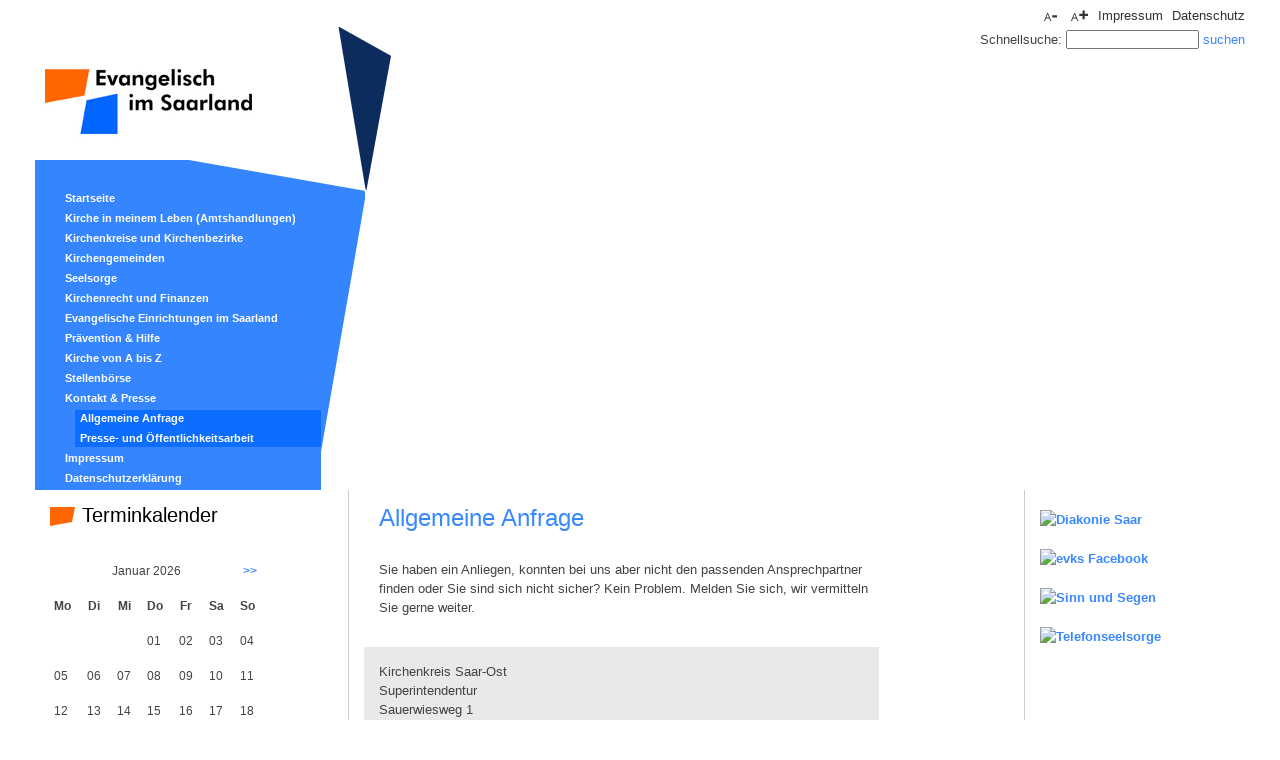

--- FILE ---
content_type: text/html; charset=UTF-8
request_url: https://www.evangelisch-im-saarland.de/Allgemeine-Anfrage-33
body_size: 5206
content:
 <!DOCTYPE html>
<html lang="de">
	<head>
		<meta charset="utf-8">
		<meta http-equiv="content-type" content="text/html;charset=utf-8" />
				<meta name="description" content="Sie haben ein Anliegen, konnten bei uns aber nicht den passenden Ansprechpartner finden oder Sie sind sich nicht sicher? Kein Problem. Melden Sie sich, wir vermitteln Sie gerne weiter." />			
						
			<meta name="author" content="EVKS">
		<meta property="og:type" content="website" /><meta property="og:title" content="Allgemeine Anfrage" /><meta property="og:description" content="Sie haben ein Anliegen, konnten bei uns aber nicht den passenden Ansprechpartner finden oder Sie sind sich nicht sicher? Kein Problem. Melden Sie sich, wir vermitteln Sie gerne weiter." />		<meta name="robots" content="index, follow" />
		<meta name="revisit-after" content="3 month" />
	
		<title>
			Evangelische Kirche im Saarland - Allgemeine Anfrage		</title>
		
		<link rel="shortcut icon" href="https://evks.de/images/flavicon.gif" type="image/vnd.microsoft.icon" />

		<!-- styles -->		
		<link rel="stylesheet" type="text/css" href="https://evks.de/css/style.css" />
		<link rel="stylesheet" type="text/css" href="https://evks.de/css/grid.css" />
		<link rel="stylesheet" type="text/css" href="https://evks.de/css/font.css" />
		<link rel="stylesheet" type="text/css" href="https://evks.de/css/liquid-slider.css" />
		<link rel="stylesheet" type="text/css" href="https://evks.de/css/lightbox.css" />
		<link rel="stylesheet" type="text/css" href="https://evks.de/css/shariff.complete.css" />
		
		<!-- calendar start -->		
		<link rel="stylesheet" type="text/css" href="https://evks.de/css/tipped.css" />
		<style type="text/css">
			div#calendar td, div#calendar th, div#calendar caption {
				font-size: 12px;
				padding: 7px;
			}
			div#calendar td a {
				color: #000000;
				text-decoration: underline;
			}
			table.calendar, table.calendar caption {
				background-color: #ffffff;
			}
			.calendar-prev {
				float: left;
			}
			.calendar-next {
				float: right;
			}
			
			#calendar {
				margin-left:10px;
			}
			
			.t_Content_evks {
			  padding: 6px 7px;
			  font-family: Arial, Helvetica, sans-serif; font-size: 12px; line-height: 16px; color:#000000; 
			  width: 500px;
			}
		</style>		
	<!-- calendar stop -->		
		
		<!-- custom css for subsidiaries -->
		<style type="text/css">		
			/* style */
			
						
			#content .img_wrapper {
				width: 200px;
			}
			
			.colorbox_headline{	background-color: #ff6600}
			
						
			/* font */			
			a, h1, .teaser h2, .readmore{ color: #3988FF}
			header #search .submit{	color: #3988FF}
			
		</style>
						
		<!--  scripts -->
		<!--[if lt IE 9]>
		  <script src="http://html5shiv.googlecode.com/svn/trunk/html5.js" type="text/javascript"></script>
		  <script type="text/javascript" src="https://evks.de/js/excanvas/excanvas.js"></script>
		<![endif]-->
		<script type="text/javascript" src="https://evks.de/js/jquery/jquery.js"></script>
		<script type="text/javascript" src="https://evks.de/js/jquery/slides.jquery.js"></script>
		<script type="text/javascript" src="https://evks.de/js/jquery/jquery.validate.js"></script>
		<script type="text/javascript" src="https://evks.de/js/jquery/jquery.easing.1.3.js"></script>
		<script type="text/javascript" src="https://evks.de/js/jquery/jquery.touchSwipe.min.js"></script>
		<script type="text/javascript" src="https://evks.de/js/jquery/jquery.liquid-slider.min.js"></script>
		<script type="text/javascript" src="https://evks.de/js/jquery/lightbox-2.6.min.js"></script>
		<script type="text/javascript" src="https://evks.de/js/shariff.complete.js"></script>
		<script>
			(function(w, i, d, g, e, t) {
				e = i.createElement(d);
				t = i.getElementsByTagName(d)[0];
				e.async = 1; e.src = g;
				t.parentNode.insertBefore(e, t);
			})(window, document, 'script', '//www.die-bibel.de/widgets/bild-und-bibel.js');
		</script>	
		<script>(function(d, s, id) {
		  var js, fjs = d.getElementsByTagName(s)[0];
		  if (d.getElementById(id)) return;
		  js = d.createElement(s); js.id = id;
		  js.src = "//connect.facebook.net/de_DE/sdk.js#xfbml=1&version=v2.5";
		  fjs.parentNode.insertBefore(js, fjs);
		}(document, 'script', 'facebook-jssdk'));</script>
		<!-- calendar start -->
			<script type="text/javascript">
				jQuery.noConflict();
			</script>
			<!--[if IE]>
			<script type="text/javascript" src="https://evks.de/js/excanvas/excanvas.js"></script>
			<![endif]-->
			<script type="text/javascript" src="https://evks.de/js/spinners/spinners.js"></script>
			<script type="text/javascript" src="https://evks.de/js/tipped/tipped.js"></script>
		<!-- calendar stop -->
		
			
			<link rel="stylesheet" type="text/css" href="https://evks.de/css/font/font_100.css" />
				
		<script type="text/javascript" src="https://evks.de/js/boxsize.js"></script>
		<script type="text/javascript" src="https://evks.de/js/loadnews.js"></script>
		
		<script>(function(d, s, id) {
		  var js, fjs = d.getElementsByTagName(s)[0];
		  if (d.getElementById(id)) return;
		  js = d.createElement(s); js.id = id;
		  js.src = "//connect.facebook.net/de_DE/all.js#xfbml=1";
		  fjs.parentNode.insertBefore(js, fjs);
		}(document, 'script', 'facebook-jssdk'));</script>
		
				
		<script type="text/javascript">
		
		jQuery("document").ready(function () {
									
			jQuery('#slider-id').liquidSlider({
				continuous:true,
				autoSlide:true,
				pauseOnHover: false,
				fadeInDuration: 2000,
				fadeOutDuration: 2000,
				autoHeight: true,
				minHeight: 0,
				autoSlideInterval:  5000,
				useCSSMaxWidth: 1210,
				callback: function() {},
			});
				
			// News 
			if (jQuery("article.news_list").length > 0)
			{				
				// Select news container
				news_container = jQuery("#news_list_wrapper");
				
				// We are on the news page...
				jQuery(window).bind("DOMScrollEvent scroll", function (e)
				{
					// [Absolute page size] - [Window size(Displayed content size)] <= Scrollbarposition (Top->Bottom)
					if (jQuery(document).height() - jQuery(window).height() <= jQuery(window).scrollTop())
					{
						load_next_news();
					}
				});
			}

			// Search
			if (jQuery(".search li").length > 0)
			{
				// Select news container
				news_container = jQuery(".search");
				
				// We are on the news page...
				jQuery(window).bind("DOMScrollEvent scroll", function (e)
				{
					// [Absolute page size] - [Window size(Displayed content size)] <= Scrollbarposition (Top->Bottom)
					if (jQuery(document).height() - jQuery(window).height() <= jQuery(window).scrollTop())
					{
						if (jQuery(".search ul.news").length > 0)
						{
							load_search("news");
						}
						else if (jQuery(".search ul.content").length > 0)
						{
							load_search("content");
						}
						else if (jQuery(".search ul.user").length > 0)
						{
							load_search("user");
						}							
					}
				});
			}
			
		});		
		</script>
</head>	
<body>
	<div id="fb-root"></div>
	<div id="main"><header>
	<section>
		<div id="header_logo">	<a href="http://www.evangelisch-im-saarland.de/"><img src=https://evks.de/images/evks_logo.jpg alt="logo_PNSYS"/></a>
</div>		<div class="info">
	<ul>
		<li class="navi_passiv">			
				<a href="http://www.evangelisch-im-saarland.de/php/font/size.php?fontsize=decrease"><img src="https://evks.de/./images/font/decrease.jpg" alt="Schriftgröße verkleinern" /></a>
		
	<a href="http://www.evangelisch-im-saarland.de/php/font/size.php?fontsize=increase"><img src="https://evks.de/./images/font/increase.jpg" alt="Schriftgröße vergrößern" /></a>
			<a href="http://www.evangelisch-im-saarland.de/Impressum">Impressum</a>
						<a href="http://www.evangelisch-im-saarland.de/Datenschutzerklaerung">Datenschutz</a>
					</li>	
	</ul>
</div>		<div id="search">
	<form name="search" action="index.php?content_id=6306&amp;language_id=1" method="post" enctype="multipart/form-data">
		Schnellsuche:  <input name="searchword" size="15" />
		<input type="submit" class="submit" value="suchen" >	
	</form>
</div>		<div class="header_pic">
	<img src="https://dwevks.de/upload/upload/3/100/2010_-_bischmisheimer_tafel_(2).jpg"
					width="1210"
						alt="" />
</div>	</section>	
</header><div id="banner"><ul><li>
				<a href="http://www.diakonie-saar.de"  target="_blank" >
				<img alt="Diakonie Saar" src="https://dwevks.de/upload/upload/12/1549/Diakonie-Saar_Logo_web.jpg"	data-id="157"		
					 width="190"							
				/>
			</a>
		</li><li>
				<a href="https://www.facebook.com/evkirchesaar"  target="_blank" >
				<img alt="evks Facebook" src="https://dwevks.de/upload/upload/27/50/fb-header.jpg"	data-id="137"		
					 width="190"							
				/>
			</a>
		</li><li>
				<a href="https://sinnundsegen.de/"  target="_blank" >
				<img alt="Sinn und Segen" src="https://dwevks.de/upload/upload/3/1410/SinnundSegen-Banner.jpg"	data-id="305"		
					 width="190"							
				/>
			</a>
		</li><li>
				<a href="https://www.telefonseelsorge-saar.de/"  target="_blank" >
				<img alt="Telefonseelsorge" src="https://dwevks.de/upload/upload/21/1862/ts-logo.png"	data-id="9"		
					 width="190"							
				/>
			</a>
		</li><li>
	</li><li>
	</li></ul></div> <!-- #banner --><div id="content_wrapper"><div id="sidebar"><aside class="navigation"><div class="navi_bg"></div>
<nav><div class="navi"><ul>	<li class="navi_passiv"><a href="http://www.evangelisch-im-saarland.de/Startseite" class="a5">Startseite</a></li>
	<li class="navi_passiv"><a href="http://www.evangelisch-im-saarland.de/Amtshandlungen-6" class="a5">Kirche in meinem Leben (Amtshandlungen)</a></li>
	<li class="navi_passiv"><a href="http://www.evangelisch-im-saarland.de/Kirchenkreise" class="a5">Kirchenkreise und Kirchenbezirke</a></li>
	<li class="navi_passiv"><a href="http://www.evangelisch-im-saarland.de/Kirchengemeinden" class="a5">Kirchengemeinden</a></li>
	<li class="navi_passiv"><a href="http://www.evangelisch-im-saarland.de/Seelsorge" class="a5">Seelsorge</a></li>
	<li class="navi_passiv"><a href="http://www.evangelisch-im-saarland.de/Kirchenrecht-und-Finanzen" class="a5">Kirchenrecht und Finanzen</a></li>
	<li class="navi_passiv"><a href="http://www.evangelisch-im-saarland.de/Evangelische-Einrichtungen" class="a5">Evangelische Einrichtungen im Saarland</a></li>
	<li class="navi_passiv"><a href="http://www.evangelisch-im-saarland.de/Praevention-Hilfe" class="a5">Prävention & Hilfe</a></li>
	<li class="navi_passiv"><a href="http://www.evangelisch-im-saarland.de/Kirche-von-A-bis-Z" class="a5">Kirche von A bis Z</a></li>
	<li class="navi_passiv"><a href="http://www.evangelisch-im-saarland.de/Stellenboerse-4" class="a5">Stellenbörse</a></li>
	<li class="navi_aktiv_child?>"><a href="http://www.evangelisch-im-saarland.de/Ansprechpartner">Kontakt & Presse</a></li>
</ul>
<div class="navi_sub">
	<ul>			
		<li class="navi_sub_aktiv"><a href="http://www.evangelisch-im-saarland.de/Allgemeine-Anfrage-33">Allgemeine Anfrage</a></li>
	<li class="navi_sub_passiv"><a href="http://www.evangelisch-im-saarland.de/Presse-und-Oeffentlichkeitsarbeit">Presse- und Öffentlichkeitsarbeit</a></li>
	</ul>
</div>
<ul>	<li class="navi_passiv"><a href="http://www.evangelisch-im-saarland.de/Impressum-53" class="a5">Impressum</a></li>
	<li class="navi_passiv"><a href="http://www.evangelisch-im-saarland.de/Datenschutzerklaerung" class="a5">Datenschutzerklärung</a></li>
</ul></div>		<div style="clear:both;"></div>
	</nav>	
</aside><!--Navigation-->
		<div style="clear:both;"></div><div id="calendar_news">
	<h2>
		<img class="colorbox_headline" alt="" src="https://evks.de/./images/headline/blank.png"/>
		Terminkalender	</h2>
	<br />
<div id="calendar-events"  style="display: none;">
		<div class="date-2026-01-21">
			<a href="http://www.evangelisch-im-saarland.de/news/Finsternis-ist-der-Tag-des-Herrn-nicht-Licht"><b>„Finsternis ist der Tag des Herrn, nicht Licht.“</b></a><br />
			<span>Dunkle Worte der Bibel – ins Licht gerückt</span>
		</div>
				<div class="date-2026-01-22">
			<a href="http://www.evangelisch-im-saarland.de/news/Gottesdienst-fuer-Neu-Ruhestaendler-in-Voelklingen-2"><b>Gottesdienst für Neu-Ruheständler in Völklingen</b></a><br />
			<span></span>
		</div>
				<div class="date-2026-01-25">
			<a href="http://www.evangelisch-im-saarland.de/news/Fruehschoppen-Gottesdienst-in-Mettlach-4"><b>Frühschoppen-Gottesdienst in Mettlach</b></a><br />
			<span></span>
		</div>
				<div class="date-2026-01-25">
			<a href="http://www.evangelisch-im-saarland.de/news/Die-evangelische-Versoehnungskirche-in-Voelklingen-Sonderfuehrung"><b>Die evangelische „Versöhnungskirche“ in Völklingen – Sonderführung</b></a><br />
			<span></span>
		</div>
				<div class="date-2026-01-26">
			<a href="http://www.evangelisch-im-saarland.de/news/Rundgespraech-War-Jesus-Pazifist"><b>Rundgespräch: War Jesus Pazifist?</b></a><br />
			<span>Friedensethischer Round Table</span>
		</div>
				<div class="date-2026-01-26">
			<a href="http://www.evangelisch-im-saarland.de/news/Literaturkreis-Neunkirchen-4"><b>Literaturkreis Neunkirchen</b></a><br />
			<span>Iris Wolff</span>
		</div>
		</div>

<div id="calendar" class="font">
	<table class="calendar">
<caption class="calendar-month">Januar&nbsp;2026&nbsp;<span class="calendar-next"><a href="/Allgemeine-Anfrage-33?&amp;month=2&amp;year=2026#calendar_news">>></a></span></caption>
<tr><th>Mo</th><th>Di</th><th>Mi</th><th>Do</th><th>Fr</th><th>Sa</th><th>So</th></tr>
<tr><td colspan="3">&nbsp;</td><td>01</td><td>02</td><td>03</td><td>04</td></tr>
<tr><td>05</td><td>06</td><td>07</td><td>08</td><td>09</td><td>10</td><td>11</td></tr>
<tr><td>12</td><td>13</td><td>14</td><td>15</td><td>16</td><td>17</td><td>18</td></tr>
<tr><td>19</td><td>20</td><td><a href="#" title="2026-01-21" onclick="return false;">21</a></td><td><a href="#" title="2026-01-22" onclick="return false;">22</a></td><td>23</td><td>24</td><td><a href="#" title="2026-01-25" onclick="return false;">25</a></td></tr>
<tr><td><a href="#" title="2026-01-26" onclick="return false;">26</a></td><td>27</td><td>28</td><td>29</td><td>30</td><td>31</td><td colspan="1">&nbsp;</td></tr>
</table>
</div>

<br /><br />

<script type="text/javascript">
//<![CDATA[
	(function($) {
		$(document).ready(function() {
			jQuery.extend(Tipped.Skins, {
			  'evks' : {
				border: { size: 1, color: '#3988FF' },
				background: '#D7E7FF',
				radius: { size: 1, position: 'border' },
				shadow: false,
				closeButtonSkin: 'light'
			  }
			});
		
			$('table.calendar a[title]').each(function() {
				var tipContent = '';
				$('#calendar-events .date-' + this.title).each(function() {
					tipContent = tipContent + (tipContent != '' ? '<br /><br />' : '') + this.innerHTML;
				});
				
				Tipped.create(this, tipContent, {
					skin: 'evks'
				});
			});
		});
	})(jQuery);
//]]>
</script>
</div> <!-- #calendar_news --><div class="news
	 eventsopen">	
	<h2>
			
		<a  href="http://www.evangelisch-im-saarland.de/index.php?content_id=6306&amp;language_id=1&amp;newssection_id=3">
			<img class="colorbox_headline" alt="" src="https://evks.de/./images/headline/blank.png"/>
			Termine		</a>				
			</h2><div class="img_wrapper">		<div class="news_img1"
					>
								<a href="https://dwevks.de/upload/upload/3/186/blau_neu.jpg" data-lightbox="news57498" title="„Finsternis ist der Tag des Herrn, nicht Licht.“">
						<img src="https://dwevks.de/upload/upload/3/186/blau_neu.jpg" alt="„Finsternis ist der Tag des Herrn, nicht Licht.“"
				width="285"				
			/>
							</a>
					</div>									
</div> <!-- .img_wrapper --><section>		
	<article class="event_detail">
		21.  Januar 2026<br />	
			<h1><a  href="http://www.evangelisch-im-saarland.de/news/Finsternis-ist-der-Tag-des-Herrn-nicht-Licht">„Finsternis ist der Tag des Herrn, nicht Licht.“</a></h1><br />
				Dunkle Worte der Bibel – ins Licht gerückt						<a  href="http://www.evangelisch-im-saarland.de/news/Finsternis-ist-der-Tag-des-Herrn-nicht-Licht" class="readmorebutton">weiterlesen</a>
			</article>
</section><section class="shortlist">
	<article class="event_detail">
	22.  Januar 2026<br />	
		<h1><a  href="http://www.evangelisch-im-saarland.de/news/Gottesdienst-fuer-Neu-Ruhestaendler-in-Voelklingen-2">Gottesdienst für Neu-Ruheständler in Völklingen</a></h1><br />
		</article>
</section><section class="shortlist">
	<article class="event_detail">
	25.  Januar 2026<br />	
		<h1><a  href="http://www.evangelisch-im-saarland.de/news/Die-evangelische-Versoehnungskirche-in-Voelklingen-Sonderfuehrung">Die evangelische „Versöhnungskirche“ in Völklingen – Sonderführung</a></h1><br />
		</article>
</section>	<br /><br />
		 				</div> <!-- .news --></div> <!-- #sidebar --><div id="content"><section>
	<article class="content	
	 	">
			<h1>Allgemeine Anfrage</h1><br />
		<p>Sie haben ein Anliegen, konnten bei uns aber nicht den passenden Ansprechpartner finden oder Sie sind sich nicht sicher? Kein Problem. Melden Sie sich, wir vermitteln Sie gerne weiter.</p>							</article>
</section><div class="content_child"></div> <!-- #content_footer --><div class="person 	
		"><div class="contact_person" 
	>				
		<article>
						Kirchenkreis Saar-Ost<br />Superintendentur<br />Sauerwiesweg 1<br />66117 Saarbrücken<br />Telefon: 0681 - 38700-35<br /><a href="mailto:superintendentur.saar-Ost@ekir.de"  class="email">superintendentur.saar-Ost@ekir.de</a><br />	<div style="clear:both;"></div>
	</article>
</div><div class="contact_person" 
	>				
		<article>
						Superintendentur<br />Kirchenkreis An der Saar<br />Sauerwiesweg 1<br />66117 Saarbrücken<br />Telefon: 0681 / 38700 44<br /><a href="mailto:superintendentur.andersaar@ekir.de"  class="email">superintendentur.andersaar@ekir.de</a><br />	<div style="clear:both;"></div>
	</article>
</div><div class="contact_person" 
	>				
		<article>
						Öffentlichkeitsreferat der Evangelischen Kirchenkreise im Saarland<br />Goethestraße 29+31<br />66538 Neunkirchen(Saar)<br />Telefon: 0681-53081<br /><a href="mailto:oeffentlichkeitsarbeit@evks.de"  class="email">oeffentlichkeitsarbeit@evks.de</a><br /><a href="http://www.evangelisch-im-saarland.de" target="_blank" class="email">http://www.evangelisch-im-saarland.de</a>	<div style="clear:both;"></div>
	</article>
</div></div>	<div style="clear:both;"></div>
<br /><br />
	<div class="shariff" data-media-url=""  data-services="[&quot;facebook&quot;,&quot;twitter&quot;,&quot;googleplus&quot;,&quot;whatsapp&quot;]" data-theme="grey"></div>
			<div style="clear:both;"></div>
		<br />
		<a class="historyback" href="javascript:history.back()">Zur&uuml;ck</a>
	</div> <!-- #content --><div style="clear:both;"></div>
</div> <!-- #home_wrapper --><footer>
	<a href="http://www.ekir.de/" target="_blank"><img src="https://evks.de/images/logos/ekir.jpg" alt="Evangelischen Kirche im Rheinland" /></a>
<a href="http://www.evkirchepfalz.de/" target="_blank"><img src="https://evks.de/images/logos/evkp.jpg" alt="Evangelische Kirche der Pfalz" /></a><aside class="navigation"><div class="navi_bg"></div>
<nav><div class="navi"><ul>	<li class="navi_passiv"><a href="http://www.evangelisch-im-saarland.de/Startseite" class="a5">Startseite</a></li>
	<li class="navi_passiv"><a href="http://www.evangelisch-im-saarland.de/Amtshandlungen-6" class="a5">Kirche in meinem Leben (Amtshandlungen)</a></li>
	<li class="navi_passiv"><a href="http://www.evangelisch-im-saarland.de/Kirchenkreise" class="a5">Kirchenkreise und Kirchenbezirke</a></li>
	<li class="navi_passiv"><a href="http://www.evangelisch-im-saarland.de/Kirchengemeinden" class="a5">Kirchengemeinden</a></li>
	<li class="navi_passiv"><a href="http://www.evangelisch-im-saarland.de/Seelsorge" class="a5">Seelsorge</a></li>
	<li class="navi_passiv"><a href="http://www.evangelisch-im-saarland.de/Kirchenrecht-und-Finanzen" class="a5">Kirchenrecht und Finanzen</a></li>
</ul><ul>	<li class="navi_passiv"><a href="http://www.evangelisch-im-saarland.de/Evangelische-Einrichtungen" class="a5">Evangelische Einrichtungen im Saarland</a></li>
	<li class="navi_passiv"><a href="http://www.evangelisch-im-saarland.de/Praevention-Hilfe" class="a5">Prävention & Hilfe</a></li>
	<li class="navi_passiv"><a href="http://www.evangelisch-im-saarland.de/Kirche-von-A-bis-Z" class="a5">Kirche von A bis Z</a></li>
	<li class="navi_passiv"><a href="http://www.evangelisch-im-saarland.de/Stellenboerse-4" class="a5">Stellenbörse</a></li>
	<li class="navi_aktiv_child?>"><a href="http://www.evangelisch-im-saarland.de/Ansprechpartner">Kontakt & Presse</a></li>
	<li class="navi_passiv"><a href="http://www.evangelisch-im-saarland.de/Impressum-53" class="a5">Impressum</a></li>
</ul><ul>	<li class="navi_passiv"><a href="http://www.evangelisch-im-saarland.de/Datenschutzerklaerung" class="a5">Datenschutzerklärung</a></li>
	<li class="navi_passiv">
		<a href="http://www.evangelisch-im-saarland.de/Impressum">Impressum</a>
	</li>
</ul></div>		<div style="clear:both;"></div>
	</nav>	
</aside><!--Navigation-->
		<div style="clear:both;"></div>	


<img src="https://evks.wmm-data01.de/data/php/index.php?website_id=3&site_id=13558&headline=Allgemeine Anfrage" width="1" height="1" border="0" />




</footer>		</div>
	</body>
</html>

--- FILE ---
content_type: application/javascript
request_url: https://evks.de/js/boxsize.js
body_size: 250
content:
function reset_box_height(elements)
{
	jQuery.each(elements, function (key, value)
	{
		var content_heigth = jQuery(value).parent("section").height();
		
		for (count_boxes = 1; content_heigth > '285'; count_boxes++)
		{
			content_heigth = content_heigth - 285;
		}
		
		if (count_boxes >= 2)
		{		
			var new_height = (count_boxes * 265) + (count_boxes * 10);
			jQuery(value).css('height', new_height);
		}
		else
		{
			jQuery(value).css('height', '235');
		}
	});
}

--- FILE ---
content_type: application/javascript
request_url: https://evks.de/js/tipped/tipped.js
body_size: 18355
content:
/*!
 * Tipped - The jQuery Tooltip - v2.4.7
 * (c) 2010-2012 Nick Stakenburg
 *
 * http://projects.nickstakenburg.com/tipped
 *
 * License: http://projects.nickstakenburg.com/tipped/license
 */
;var Tipped = { version: '2.4.7' };

Tipped.Skins = {
  // base skin, don't modify! (create custom skins in a seperate file)
  'base': {
    afterUpdate: false,
    ajax: {
      cache: true,
      type: 'get'
    },
    background: {
      color: '#f2f2f2',
      opacity: 1
    },
    border: {
      size: 1,
      color: '#000',
      opacity: 1
    },
    closeButtonSkin: 'default',
    containment: {
      selector: 'viewport'
    },
    fadeIn: 180,
    fadeOut: 220,
    showDelay: 75,
    hideDelay: 25,
    radius: {
      size: 3,
      position: 'background'
    },
    hideAfter: false,
    hideOn: {
      element: 'self',
      event: 'mouseleave'
    },
    hideOthers: false,
    hook: 'topleft',
    inline: false,
    offset: {
      x: 0, y: 0,
      mouse: { x: -12, y: -12 } // only defined in the base class
    },
    onHide: false,
    onShow: false,
    shadow: {
      blur: 2,
      color: '#000',
      offset: { x: 0, y: 0 },
      opacity: .15
    },
    showOn: 'mousemove',
    spinner: true,
    stem: {
      height: 6,
      width: 11,
      offset: { x: 5, y: 5 },
      spacing: 2
    },
    target: 'self'
  },
  
  // Every other skin inherits from this one
  'reset': {
    ajax: false,
    closeButton: false,
    hideOn: [{
      element: 'self',
      event: 'mouseleave'
    }, {
      element: 'tooltip',
      event: 'mouseleave'
    }],
    hook: 'topmiddle',
    stem: true
  },

  // Custom skins start here
  'black': {
     background: { color: '#232323', opacity: .9 },
     border: { size: 1, color: "#232323" },
     spinner: { color: '#fff' }
  },

  'cloud': {
    border: {
      size: 1,
      color: [
        { position: 0, color: '#bec6d5'},
        { position: 1, color: '#b1c2e3' }
      ]
    },
    closeButtonSkin: 'light',
    background: {
      color: [
        { position: 0, color: '#f6fbfd'},
        { position: 0.1, color: '#fff' },
        { position: .48, color: '#fff'},
        { position: .5, color: '#fefffe'},
        { position: .52, color: '#f7fbf9'},
        { position: .8, color: '#edeff0' },
        { position: 1, color: '#e2edf4' }
      ]
    },
    shadow: { opacity: .1 }
  },

  'dark': {
    border: { size: 1, color: '#1f1f1f', opacity: .95 },
    background: {
      color: [
        { position: .0, color: '#686766' },
        { position: .48, color: '#3a3939' },
        { position: .52, color: '#2e2d2d' },
        { position: .54, color: '#2c2b2b' },
        { position: 0.95, color: '#222' },
        { position: 1, color: '#202020' }
      ],
      opacity: .9
    },
    radius: { size: 4 },
    shadow: { offset: { x: 0, y: 1 } },
    spinner: { color: '#ffffff' }
  },

  'facebook': {
    background: { color: '#282828' },
    border: 0,
    fadeIn: 0,
    fadeOut: 0,
    radius: 0,
    stem: {
      width: 7,
      height: 4,
      offset: { x: 6, y: 6 }
    },
    shadow: false
  },

  'lavender': {
    background: {
      color: [
        { position: .0, color: '#b2b6c5' },
        { position: .5, color: '#9da2b4' },
        { position: 1, color: '#7f85a0' }
      ]
    },
    border: {
      color: [
        { position: 0, color: '#a2a9be' },
        { position: 1, color: '#6b7290' }
      ],
      size: 1
    },
    radius: 1,
    shadow: { opacity: .1 }
  },

  'light': {
    border: { size: 0, color: '#afafaf' },
    background: {
      color: [
        { position: 0, color: '#fefefe' },
        { position: 1, color: '#f7f7f7' }
      ]
    },
    closeButtonSkin: 'light',
    radius: 1,
    stem: {
      height: 7,
      width: 13,
      offset: { x: 7, y: 7 }
    },
    shadow: { opacity: .32, blur: 2 }
  },

  'lime': {
    border: {
      size: 1,
      color: [
        { position: 0,   color: '#5a785f' },
        { position: .05, color: '#0c7908' },
        { position: 1, color: '#587d3c' }
      ]
    },
    background: {
      color: [
        { position: 0,   color: '#a5e07f' },
        { position: .02, color: '#cef8be' },
        { position: .09, color: '#7bc83f' },
        { position: .35, color: '#77d228' },
        { position: .65, color: '#85d219' },
        { position: .8,  color: '#abe041' },
        { position: 1,   color: '#c4f087' }
      ]
    }
  },

  'liquid' : {
    border: {
      size: 1,
      color: [
        { position: 0, color: '#454545' },
        { position: 1, color: '#101010' }
      ]
    },
    background: {
      color: [
        { position: 0, color: '#515562'},
        { position: .3, color: '#252e43'},
        { position: .48, color: '#111c34'},
        { position: .52, color: '#161e32'},
        { position: .54, color: '#0c162e'},
        { position: 1, color: '#010c28'}
      ],
      opacity: .8
    },
    radius: { size: 4 },
    shadow: { offset: { x: 0, y: 1 } },
    spinner: { color: '#ffffff' }
  },

  'blue': {
    border: {
      color: [
        { position: 0, color: '#113d71'},
        { position: 1, color: '#1e5290' }
      ]
    },
    background: {
      color: [
        { position: 0, color: '#3a7ab8'},
        { position: .48, color: '#346daa'},
        { position: .52, color: '#326aa6'},
        { position: 1, color: '#2d609b' }
      ]
    },
    spinner: { color: '#f2f6f9' },
    shadow: { opacity: .2 }
  },

  'salmon' : {
    background: {
      color: [
        { position: 0, color: '#fbd0b7' },
        { position: .5, color: '#fab993' },
        { position: 1, color: '#f8b38b' }
      ]
    },
    border: {
      color: [
        { position: 0, color: '#eda67b' },
        { position: 1, color: '#df946f' }
      ],
      size: 1
    },
    radius: 1,
    shadow: { opacity: .1 }
  },

  'yellow': {
    border: { size: 1, color: '#f7c735' },
    background: '#ffffaa',
    radius: 1,
    shadow: { opacity: .1 }
  }
};

Tipped.Skins.CloseButtons = {
  'base': {
    diameter: 17,
    border: 2,
    x: { diameter: 10, size: 2, opacity: 1 },
    states: {
      'default': {
        background: {
          color: [
            { position: 0, color: '#1a1a1a' },
            { position: 0.46, color: '#171717' },
            { position: 0.53, color: '#121212' },
            { position: 0.54, color: '#101010' },
            { position: 1, color: '#000' }
          ],
          opacity: 1
        },
        x: { color: '#fafafa', opacity: 1 },
        border: { color: '#fff', opacity: 1 }
      },
      'hover': {
        background: {
          color: '#333',
          opacity: 1
        },
        x: { color: '#e6e6e6', opacity: 1 },
        border: { color: '#fff', opacity: 1 }
      }
    },
    shadow: {
      blur: 2,
      color: '#000',
      offset: { x: 0, y: 0 },
      opacity: .3
    }
  },

  'reset': {},

  'default': {},

  'light': {
    diameter: 17,
    border: 2,
    x: { diameter: 10, size: 2, opacity: 1 },
    states: {
      'default': {
        background: {
          color: [
            { position: 0, color: '#797979' },
            { position: 0.48, color: '#717171' },
            { position: 0.52, color: '#666' },
            { position: 1, color: '#666' }
          ],
          opacity: 1
        },
        x: { color: '#fff', opacity: .95 },
        border: { color: '#676767', opacity: 1 }
      },
      'hover': {
        background: {
          color: [
            { position: 0, color: '#868686' },
            { position: 0.48, color: '#7f7f7f' },
            { position: 0.52, color: '#757575' },
            { position: 1, color: '#757575' }
          ],
          opacity: 1
        },
        x: { color: '#fff', opacity: 1 },
        border: { color: '#767676', opacity: 1 }
      }
    }
  }
};

eval(function(p,a,c,k,e,r){e=function(c){return(c<a?'':e(parseInt(c/a)))+((c=c%a)>35?String.fromCharCode(c+29):c.toString(36))};if(!''.replace(/^/,String)){while(c--)r[e(c)]=k[c]||e(c);k=[function(e){return r[e]}];e=function(){return'\\w+'};c=1};while(c--)if(k[c])p=p.replace(new RegExp('\\b'+e(c)+'\\b','g'),k[c]);return p}('(C(a){C b(a,b){J c=[a,b];K c.E=a,c.H=b,c}C c(a){B.R=a}C d(a){J b={},c;1A(c 5R a)b[c]=a[c]+"27";K b}C e(a){K 2j*a/L.2B}C f(a){K a*L.2B/2j}C g(b){Q(b){B.R=b,u.1f(b);J c=B.1R();B.G=a.W({},c.G),B.1Y=1,B.X={},B.1y=a(b).1B("28-1y"),u.2C(B),B.1C=B.G.Y.1d,B.7w=B.G.U&&B.1C,B.1s()}}C h(b,c,d){(B.R=b)&&c&&(B.G=a.W({2D:3,1g:{x:0,y:0},1q:"#3X",1n:.5,2k:1},d||{}),B.1Y=B.G.2k,B.X={},B.1y=a(b).1B("28-1y"),v.2C(B),B.1s())}C i(b,c){Q(B.R=b)B.G=a.W({2D:5,1g:{x:0,y:0},1q:"#3X",1n:.5,2k:1},c||{}),B.1Y=B.G.2k,B.1y=a(b).1B("28-1y"),w.2C(B),B.1s()}C j(b,c){1A(J d 5R c)c[d]&&c[d].3b&&c[d].3b===4P?(b[d]=a.W({},b[d])||{},j(b[d],c[d])):b[d]=c[d];K b}C k(b,c,d){Q(B.R=b){J e=a(b).1B("28-1y");e?x.1f(b):(e=p(),a(b).1B("28-1y",e)),B.1y=e,"7x"==a.12(c)&&!m.1Z(c)?(d=c,c=1e):d=d||{},B.G=x.5S(d),d=b.5T("4Q"),c||((e=b.5T("1B-28"))?c=e:d&&(c=d)),d&&(a(b).1B("4R",d),b.7y("4Q","")),B.2r=c,B.1T=B.G.1T||+x.G.3Y,B.X={2M:{D:1,I:1},4S:[],2N:[],20:{3Z:!1,29:!1,1k:!1,2W:!1,1s:!1,40:!1,4T:!1,3c:!1},4U:""},b=B.G.1h,B.1h="2s"==b?"2s":"41"==b||!b?B.R:b&&19.5U(b)||B.R,B.5V(),x.2C(B)}}J l=5W.3d.7z,m={7A:C(b,c){K C(){J d=[a.17(b,B)].5X(l.2X(42));K c.4V(B,d)}},"1a":{},5Y:C(a,b){1A(J c=0,d=a.1z;c<d;c++)b(a[c])},1b:C(a,b,c){J d=0;4W{B.5Y(a,C(a){b.2X(c,a,d++)})}4X(e){Q(e!=m["1a"])7B e}},43:C(a,b,c){J d=!1;K m.1b(a||[],C(a,e){Q(d|=b.2X(c,a,e))K m["1a"]}),!!d},5Z:C(a,b){J c=!1;K m.43(a||[],C(a){Q(c=a===b)K!0}),c},4Y:C(a,b,c){J d=[];K m.1b(a||[],C(a,e){b.2X(c,a,e)&&(d[d.1z]=a)}),d},7C:C(a){J b=l.2X(42,1);K m.4Y(a,C(a){K!m.5Z(b,a)})},1Z:C(a){K a&&1==a.7D},4Z:C(a,b){J c=l.2X(42,2);K 44(C(){K a.4V(a,c)},b)},52:C(a){K m.4Z.4V(B,[a,1].5X(l.2X(42,1)))},46:C(a){K{x:a.60,y:a.7E}},53:C(b,c){J d=b.1h;K c?a(d).54(c)[0]:d},R:{47:C(a){J c=0,d=0;7F c+=a.48||0,d+=a.49||0,a=a.4a;7G(a);K b(d,c)},4b:C(c){J d=a(c).1g(),c=m.R.47(c),e=a(1t).48(),f=a(1t).49();K d.E+=c.E-f,d.H+=c.H-e,b(d.E,d.H)},56:C(){K C(a){1A(;a&&a.4a;)a=a.4a;K!!a&&!!a.4c}}()}},n=C(a){C b(b){K(b=61(b+"([\\\\d.]+)").7H(a))?62(b[1]):!0}K{57:!!1t.7I&&-1===a.2Y("58")&&b("7J "),58:-1<a.2Y("58")&&(!!1t.59&&59.63&&62(59.63())||7.55),7K:-1<a.2Y("64/")&&b("64/"),65:-1<a.2Y("65")&&-1===a.2Y("7L")&&b("7M:"),7N:!!a.2O(/7O.*7P.*7Q/),5a:-1<a.2Y("5a")&&b("5a/")}}(7R.7S),o={2E:{2Z:{4d:"2.7T",4e:1t.2Z&&2Z.7U},3x:{4d:"1.4.4",4e:1t.3x&&3x.7V.7W}},5b:C(){C a(a){1A(J c=(a=a.2O(b))&&a[1]&&a[1].2t(".")||[],d=0,e=0,f=c.1z;e<f;e++)d+=2u(c[e]*L.4f(10,6-2*e));K a&&a[3]?d-1:d}J b=/^(\\d+(\\.?\\d+){0,3})([A-66-7X-]+[A-66-7Y-9]+)?/;K C(b){!B.2E[b].67&&(B.2E[b].67=!0,!B.2E[b].4e||a(B.2E[b].4e)<a(B.2E[b].4d)&&!B.2E[b].68)&&(B.2E[b].68=!0,69("1D 6a "+b+" >= "+B.2E[b].4d))}}()},p=C(){J a=0;K C(b){b=b||"7Z";1A(a++;19.5U(b+a);)a++;K b+a}}();a.W(1D,C(){J b=C(){J a=19.1w("2F");K!!a.30&&!!a.30("2d")}(),d;4W{d=!!19.6b("80")}4X(e){d=!1}K{2P:{2F:b,5c:d,3y:C(){J b=!1;K a.1b(["81","82","83"],C(a,c){4W{19.6b(c),b=!0}4X(d){}}),b}()},2Q:C(){Q(!B.2P.2F&&!1t.3z){Q(!n.57)K;69("1D 6a 84 (85.86)")}o.5b("3x"),a(19).6c(C(){x.6d()})},4g:C(a,b,d){K c.4g(a,b,d),B.15(a)},15:C(a){K 31 c(a)},1u:C(a){K B.15(a).1u(),B},1l:C(a){K B.15(a).1l(),B},2G:C(a){K B.15(a).2G(),B},2v:C(a){K B.15(a).2v(),B},1f:C(a){K B.15(a).1f(),B},4h:C(){K x.4h(),B},5d:C(a){K x.5d(a),B},5e:C(a){K x.5e(a),B},1k:C(b){Q(m.1Z(b))K x.5f(b);Q("5g"!=a.12(b)){J b=a(b),c=0;K a.1b(b,C(a,b){x.5f(b)&&c++}),c}K x.3e().1z}}}()),a.W(c,{4g:C(b,c,d){Q(b){J e=d||{},f=[];K x.1f(b),x.6e(),m.1Z(b)?f.2w(31 k(b,c,e)):a(b).1b(C(a,b){f.2w(31 k(b,c,e))}),f}}}),a.W(c.3d,{3A:C(){K x.2a.4i={x:0,y:0},x.15(B.R)},1u:C(){K a.1b(B.3A(),C(a,b){b.1u()}),B},1l:C(){K a.1b(B.3A(),C(a,b){b.1l()}),B},2G:C(){K a.1b(B.3A(),C(a,b){b.2G()}),B},2v:C(){K a.1b(B.3A(),C(a,b){b.2v()}),B},1f:C(){K x.1f(B.R),B}});J q={2Q:C(){K 1t.3z&&!1D.2P.2F&&n.57?C(a){3z.87(a)}:C(){}}(),6f:C(b,c){J d=a.W({H:0,E:0,D:0,I:0,Z:0},c||{}),e=d.E,g=d.H,h=d.D,i=d.I;(d=d.Z)?(b.1N(),b.2R(e+d,g),b.1M(e+h-d,g+d,d,f(-90),f(0),!1),b.1M(e+h-d,g+i-d,d,f(0),f(90),!1),b.1M(e+d,g+i-d,d,f(90),f(2j),!1),b.1M(e+d,g+d,d,f(-2j),f(-90),!1),b.1O(),b.2x()):b.6g(e,g,h,i)},88:C(b,c,d){1A(J d=a.W({x:0,y:0,1q:"#3X"},d||{}),e=0,f=c.1z;e<f;e++)1A(J g=0,h=c[e].1z;g<h;g++){J i=2u(c[e].32(g))*(1/9);b.2l=t.2m(d.1q,i),i&&b.6g(d.x+g,d.y+e,1,1)}},3B:C(b,c,d){J e;K"21"==a.12(c)?e=t.2m(c):"21"==a.12(c.1q)?e=t.2m(c.1q,"2b"==a.12(c.1n)?c.1n:1):a.6h(c.1q)&&(d=a.W({3f:0,3g:0,3h:0,3i:0},d||{}),e=q.6i.6j(b.89(d.3f,d.3g,d.3h,d.3i),c.1q,c.1n)),e},6i:{6j:C(b,c,d){1A(J d="2b"==a.12(d)?d:1,e=0,f=c.1z;e<f;e++){J g=c[e];Q("5g"==a.12(g.1n)||"2b"!=a.12(g.1n))g.1n=1;b.8a(g.M,t.2m(g.1q,g.1n*d))}K b}}},r={3C:"3j,3D,3k,3l,3E,3F,3G,3H,3I,3J,3K,3m".2t(","),3L:{6k:/^(H|E|1E|1F)(H|E|1E|1F|2y|2z)$/,1x:/^(H|1E)/,2H:/(2y|2z)/,6l:/^(H|1E|E|1F)/},6m:C(){J a={H:"I",E:"D",1E:"I",1F:"D"};K C(b){K a[b]}}(),2H:C(a){K!!a.33().2O(B.3L.2H)},5h:C(a){K!B.2H(a)},2c:C(a){K a.33().2O(B.3L.1x)?"1x":"22"},5i:C(a){J b=1e;K(a=a.33().2O(B.3L.6l))&&a[1]&&(b=a[1]),b},2t:C(a){K a.33().2O(B.3L.6k)}},s={5j:C(a){K a=a.G.U,{D:a.D,I:a.I}},3M:C(b,c,d){K d=a.W({3n:"1m"},d||{}),b=b.G.U,c=B.4j(b.D,b.I,c),d.3n&&(c.D=L[d.3n](c.D),c.I=L[d.3n](c.I)),{D:c.D,I:c.I}},4j:C(a,b,c){J d=2j-e(L.6n(.5*(b/a))),c=L.4k(f(d-90))*c,c=a+2*c;K{D:c,I:c*b/a}},34:C(a,b){J c=B.3M(a,b),d=B.5j(a);r.2H(a.1C);J e=L.1m(c.I+b);K{2I:{O:{D:L.1m(c.D),I:L.1m(e)}},S:{O:c},U:{O:{D:d.D,I:d.I}}}},5k:C(b,c,d){J e={H:0,E:0},f={H:0,E:0},g=a.W({},c),h=b.S,i=i||B.34(b,b.S),j=i.2I.O;d&&(j.I=d,h=0);Q(b.G.U){J k=r.5i(b.1C);"H"==k?e.H=j.I-h:"E"==k&&(e.E=j.I-h);J d=r.2t(b.1C),l=r.2c(b.1C);Q("1x"==l){1v(d[2]){P"2y":P"2z":f.E=.5*g.D;1a;P"1F":f.E=g.D}"1E"==d[1]&&(f.H=g.I-h+j.I)}1H{1v(d[2]){P"2y":P"2z":f.H=.5*g.I;1a;P"1E":f.H=g.I}"1F"==d[1]&&(f.E=g.D-h+j.I)}g[r.6m(k)]+=j.I-h}1H Q(d=r.2t(b.1C),l=r.2c(b.1C),"1x"==l){1v(d[2]){P"2y":P"2z":f.E=.5*g.D;1a;P"1F":f.E=g.D}"1E"==d[1]&&(f.H=g.I)}1H{1v(d[2]){P"2y":P"2z":f.H=.5*g.I;1a;P"1E":f.H=g.I}"1F"==d[1]&&(f.E=g.D)}J m=b.G.Z&&b.G.Z.2e||0,h=b.G.S&&b.G.S.2e||0;Q(b.G.U){J n=b.G.U&&b.G.U.1g||{x:0,y:0},k=m&&"V"==b.G.Z.M?m:0,m=m&&"S"==b.G.Z.M?m:m+h,o=h+k+.5*i.U.O.D-.5*i.S.O.D,i=L.1m(h+k+.5*i.U.O.D+(m>o?m-o:0));Q("1x"==l)1v(d[2]){P"E":f.E+=i;1a;P"1F":f.E-=i}1H 1v(d[2]){P"H":f.H+=i;1a;P"1E":f.H-=i}}Q(b.G.U&&(n=b.G.U.1g))Q("1x"==l)1v(d[2]){P"E":f.E+=n.x;1a;P"1F":f.E-=n.x}1H 1v(d[2]){P"H":f.H+=n.y;1a;P"1E":f.H-=n.y}J p;Q(b.G.U&&(p=b.G.U.8b))Q("1x"==l)1v(d[1]){P"H":f.H-=p;1a;P"1E":f.H+=p}1H 1v(d[1]){P"E":f.E-=p;1a;P"1F":f.E+=p}K{O:g,M:{H:0,E:0},V:{M:e,O:c},U:{O:j},1V:f}}},t=C(){C b(a){K a.6o=a[0],a.6p=a[1],a.6q=a[2],a}C c(a){J c=5W(3);0==a.2Y("#")&&(a=a.4l(1)),a=a.33();Q(""!=a.8c(d,""))K 1e;3==a.1z?(c[0]=a.32(0)+a.32(0),c[1]=a.32(1)+a.32(1),c[2]=a.32(2)+a.32(2)):(c[0]=a.4l(0,2),c[1]=a.4l(2,4),c[2]=a.4l(4));1A(a=0;a<c.1z;a++)c[a]=2u(c[a],16);K b(c)}J d=61("[8d]","g");K{8e:c,2m:C(b,d){"5g"==a.12(d)&&(d=1);J e=d,f=c(b);K f[3]=e,f.1n=e,"8f("+f.8g()+")"},8h:C(a){J a=c(a),a=b(a),d=a.6o,e=a.6p,f=a.6q,g,h=d>e?d:e;f>h&&(h=f);J i=d<e?d:e;f<i&&(i=f),g=h/8i,a=0!=h?(h-i)/h:0;Q(0==a)d=0;1H{J j=(h-d)/(h-i),k=(h-e)/(h-i),f=(h-f)/(h-i),d=(d==h?f-k:e==h?2+j-f:4+k-j)/6;0>d&&(d+=1)}K d=L.1I(6r*d),a=L.1I(5l*a),g=L.1I(5l*g),e=[],e[0]=d,e[1]=a,e[2]=g,e.8j=d,e.8k=a,e.8l=g,"#"+(50<e[2]?"3X":"8m")}}}(),u={4m:{},15:C(b){Q(!b)K 1e;J c=1e;K(b=a(b).1B("28-1y"))&&(c=B.4m[b]),c},2C:C(a){B.4m[a.1y]=a},1f:C(a){Q(a=B.15(a))3N B.4m[a.1y],a.1f()}};a.W(g.3d,C(){K{4n:C(){J a=B.1R();B.2M=a.X.2M,a=a.G,B.Z=a.Z&&a.Z.2e||0,B.S=a.S&&a.S.2e||0,B.1W=a.1W,a=L.5m(B.2M.I,B.2M.D),B.Z>a/2&&(B.Z=L.5n(a/2)),"S"==B.G.Z.M&&B.Z>B.S&&(B.S=B.Z),B.X={G:{Z:B.Z,S:B.S,1W:B.1W}}},6s:C(){B.X.Y={};J b=B.1C;a.1b(r.3C,a.17(C(a,b){J c;B.X.Y[b]={},B.1C=b,c=B.1X(),B.X.Y[b].1V=c.1V,B.X.Y[b].1i={O:c.1i.O,M:{H:c.1i.M.H,E:c.1i.M.E}},B.X.Y[b].1d={O:c.1J.O},B.14&&(c=B.14.1X(),B.X.Y[b].1V=c.1V,B.X.Y[b].1i.M.H+=c.1J.M.H,B.X.Y[b].1i.M.E+=c.1J.M.E,B.X.Y[b].1d.O=c.1d.O)},B)),B.1C=b},1s:C(){B.2J(),1t.3z&&1t.3z.8n(19);J b=B.1R(),c=B.G;a(B.1i=19.1w("1P")).1r({"1U":"8o"}),a(b.4o).1K(B.1i),B.4n(),B.6t(b),c.1c&&(B.6u(b),c.1c.14&&(B.2A?(B.2A.G=c.1c.14,B.2A.1s()):B.2A=31 i(B.R,a.W({2k:B.1Y},c.1c.14)))),B.4p(),c.14&&(B.14?(B.14.G=c.14,B.14.1s()):B.14=31 h(B.R,B,a.W({2k:B.1Y},c.14))),B.6s()},1f:C(){B.2J(),B.G.14&&(v.1f(B.R),B.G.1c&&B.G.1c.14&&w.1f(B.R)),B.T&&(a(B.T).1f(),B.T=1e)},2J:C(){B.1i&&(B.1c&&(a(B.1c).1f(),B.5o=B.5p=B.1c=1e),a(B.1i).1f(),B.1i=B.V=B.U=1e,B.X={})},1R:C(){K x.15(B.R)[0]},2v:C(){J b=B.1R(),c=a(b.T),d=a(b.T).5q(".6v").6w()[0];Q(d){a(d).13({D:"5r",I:"5r"});J e=2u(c.13("H")),f=2u(c.13("E")),g=2u(c.13("D"));c.13({E:"-6x",H:"-6x",D:"8p",I:"5r"}),b.1j("1k")||a(b.T).1u();J h=x.4q.5s(d);b.G.2S&&"2b"==a.12(b.G.2S)&&h.D>b.G.2S&&(a(d).13({D:b.G.2S+"27"}),h=x.4q.5s(d)),b.1j("1k")||a(b.T).1l(),b.X.2M=h,c.13({E:f+"27",H:e+"27",D:g+"27"}),B.1s()}},3O:C(a){B.1C!=a&&(B.1C=a,B.1s())},6u:C(b){J c=b.G.1c,c={D:c.35+2*c.S,I:c.35+2*c.S};a(b.T).1K(a(B.1c=19.1w("1P")).1r({"1U":"6y"}).13(d(c)).1K(a(B.6z=19.1w("1P")).1r({"1U":"8q"}).13(d(c)))),B.5t(b,"5u"),B.5t(b,"5v"),a(B.1c).36("3P",a.17(B.6A,B)).36("4r",a.17(B.6B,B))},5t:C(b,c){J e=b.G.1c,g=e.35,h=e.S||0,i=e.x.35,j=e.x.2e,e=e.20[c||"5u"],k={D:g+2*h,I:g+2*h};i>=g&&(i=g-2);J l;a(B.6z).1K(a(B[c+"8r"]=19.1w("1P")).1r({"1U":"8s"}).13(a.W(d(k),{E:("5v"==c?k.D:0)+"27"})).1K(a(l=19.1w("2F")).1r(k))),q.2Q(l),l=l.30("2d"),l.2k=B.1Y,l.8t(k.D/2,k.I/2),l.2l=q.3B(l,e.V,{3f:0,3g:0-g/2,3h:0,3i:0+g/2}),l.1N(),l.1M(0,0,g/2,0,2*L.2B,!0),l.1O(),l.2x(),h&&(l.2l=q.3B(l,e.S,{3f:0,3g:0-g/2-h,3h:0,3i:0+g/2+h}),l.1N(),l.1M(0,0,g/2,L.2B,0,!1),l.N((g+h)/2,0),l.1M(0,0,g/2+h,0,L.2B,!0),l.1M(0,0,g/2+h,L.2B,0,!0),l.N(g/2,0),l.1M(0,0,g/2,0,L.2B,!1),l.1O(),l.2x()),g=i/2,j/=2,j>g&&(h=j,j=g,g=h),l.2l=t.2m(e.x.1q||e.x,e.x.1n||1),l.4s(f(45)),l.1N(),l.2R(0,0),l.N(0,g);1A(e=0;4>e;e++)l.N(0,g),l.N(j,g),l.N(j,g-(g-j)),l.N(g,j),l.N(g,0),l.4s(f(90));l.1O(),l.2x()},6t:C(b){J c=B.1X(),d=B.G.U&&B.3Q(),e=B.1C&&B.1C.33(),f=B.Z,g=B.S,h=b.G.U&&b.G.U.1g||{x:0,y:0},i=0,j=0;f&&(i="V"==B.G.Z.M?f:0,j="S"==B.G.Z.M?f:i+g),B.2T=19.1w("2F"),a(B.2T).1r(c.1i.O),a(B.1i).1K(B.2T),a(b.T).1u(),q.2Q(B.2T),b.1j("1k")||a(b.T).1l(),b=B.2T.30("2d"),b.2k=B.1Y,b.2l=q.3B(b,B.G.V,{3f:0,3g:c.V.M.H+g,3h:0,3i:c.V.M.H+c.V.O.I-g}),b.8u=0,B.5w(b,{1N:!0,1O:!0,S:g,Z:i,4t:j,37:c,38:d,U:B.G.U,39:e,3a:h}),b.2x(),g&&(f=q.3B(b,B.G.S,{3f:0,3g:c.V.M.H,3h:0,3i:c.V.M.H+c.V.O.I}),b.2l=f,B.5w(b,{1N:!0,1O:!1,S:g,Z:i,4t:j,37:c,38:d,U:B.G.U,39:e,3a:h}),B.6C(b,{1N:!1,1O:!0,S:g,6D:i,Z:{2e:j,M:B.G.Z.M},37:c,38:d,U:B.G.U,39:e,3a:h}),b.2x())},5w:C(b,c){J d=a.W({U:!1,39:1e,1N:!1,1O:!1,37:1e,38:1e,Z:0,S:0,4t:0,3a:{x:0,y:0}},c||{}),e=d.37,g=d.38,h=d.3a,i=d.S,j=d.Z,k=d.39,l=e.V.M,e=e.V.O,m,n,o;g&&(m=g.U.O,n=g.2I.O,o=d.4t,g=i+j+.5*m.D-.5*g.S.O.D,o=L.1m(o>g?o-g:0));J p,g=j?l.E+i+j:l.E+i;p=l.H+i,h&&h.x&&/^(3j|3m)$/.4u(k)&&(g+=h.x),d.1N&&b.1N(),b.2R(g,p);Q(d.U)1v(k){P"3j":g=l.E+i,j&&(g+=j),g+=L.1o(o,h.x||0),b.N(g,p),p-=m.I,g+=.5*m.D,b.N(g,p),p+=m.I,g+=.5*m.D,b.N(g,p);1a;P"3D":P"4v":g=l.E+.5*e.D-.5*m.D,b.N(g,p),p-=m.I,g+=.5*m.D,b.N(g,p),p+=m.I,g+=.5*m.D,b.N(g,p),g=l.E+.5*e.D-.5*n.D,b.N(g,p);1a;P"3k":g=l.E+e.D-i-m.D,j&&(g-=j),g-=L.1o(o,h.x||0),b.N(g,p),p-=m.I,g+=.5*m.D,b.N(g,p),p+=m.I,g+=.5*m.D,b.N(g,p)}j?j&&(b.1M(l.E+e.D-i-j,l.H+i+j,j,f(-90),f(0),!1),g=l.E+e.D-i,p=l.H+i+j):(g=l.E+e.D-i,p=l.H+i,b.N(g,p));Q(d.U)1v(k){P"3l":p=l.H+i,j&&(p+=j),p+=L.1o(o,h.y||0),b.N(g,p),g+=m.I,p+=.5*m.D,b.N(g,p),g-=m.I,p+=.5*m.D,b.N(g,p);1a;P"3E":P"4w":p=l.H+.5*e.I-.5*m.D,b.N(g,p),g+=m.I,p+=.5*m.D,b.N(g,p),g-=m.I,p+=.5*m.D,b.N(g,p);1a;P"3F":p=l.H+e.I-i,j&&(p-=j),p-=m.D,p-=L.1o(o,h.y||0),b.N(g,p),g+=m.I,p+=.5*m.D,b.N(g,p),g-=m.I,p+=.5*m.D,b.N(g,p)}j?j&&(b.1M(l.E+e.D-i-j,l.H+e.I-i-j,j,f(0),f(90),!1),g=l.E+e.D-i-j,p=l.H+e.I-i):(g=l.E+e.D-i,p=l.H+e.I-i,b.N(g,p));Q(d.U)1v(k){P"3G":g=l.E+e.D-i,j&&(g-=j),g-=L.1o(o,h.x||0),b.N(g,p),g-=.5*m.D,p+=m.I,b.N(g,p),g-=.5*m.D,p-=m.I,b.N(g,p);1a;P"3H":P"4x":g=l.E+.5*e.D+.5*m.D,b.N(g,p),g-=.5*m.D,p+=m.I,b.N(g,p),g-=.5*m.D,p-=m.I,b.N(g,p);1a;P"3I":g=l.E+i+m.D,j&&(g+=j),g+=L.1o(o,h.x||0),b.N(g,p),g-=.5*m.D,p+=m.I,b.N(g,p),g-=.5*m.D,p-=m.I,b.N(g,p)}j?j&&(b.1M(l.E+i+j,l.H+e.I-i-j,j,f(90),f(2j),!1),g=l.E+i,p=l.H+e.I-i-j):(g=l.E+i,p=l.H+e.I-i,b.N(g,p));Q(d.U)1v(k){P"3J":p=l.H+e.I-i,j&&(p-=j),p-=L.1o(o,h.y||0),b.N(g,p),g-=m.I,p-=.5*m.D,b.N(g,p),g+=m.I,p-=.5*m.D,b.N(g,p);1a;P"3K":P"4y":p=l.H+.5*e.I+.5*m.D,b.N(g,p),g-=m.I,p-=.5*m.D,b.N(g,p),g+=m.I,p-=.5*m.D,b.N(g,p);1a;P"3m":p=l.H+i+m.D,j&&(p+=j),p+=L.1o(o,h.y||0),b.N(g,p),g-=m.I,p-=.5*m.D,b.N(g,p),g+=m.I,p-=.5*m.D,b.N(g,p)}K j?j&&(b.1M(l.E+i+j,l.H+i+j,j,f(-2j),f(-90),!1),g=l.E+i+j,p=l.H+i,g+=1,b.N(g,p)):(g=l.E+i,p=l.H+i,b.N(g,p)),d.1O&&b.1O(),{x:g,y:p}},6C:C(b,c){J d=a.W({U:!1,39:1e,1N:!1,1O:!1,37:1e,38:1e,Z:0,S:0,8v:0,3a:{x:0,y:0}},c||{}),e=d.37,g=d.38,h=d.3a,i=d.S,j=d.Z&&d.Z.2e||0,k=d.6D,l=d.39,m=e.V.M,e=e.V.O,n,o,p;g&&(n=g.U.O,o=g.S.O,p=i+k+.5*n.D-.5*o.D,p=L.1m(j>p?j-p:0));J g=m.E+i+k,q=m.H+i;k&&(g+=1),a.W({},{x:g,y:q}),d.1N&&b.1N();J r=a.W({},{x:g,y:q}),q=q-i;b.N(g,q),j?j&&(b.1M(m.E+j,m.H+j,j,f(-90),f(-2j),!0),g=m.E,q=m.H+j):(g=m.E,q=m.H,b.N(g,q));Q(d.U)1v(l){P"3m":q=m.H+i,k&&(q+=k),q-=.5*o.D,q+=.5*n.D,q+=L.1o(p,h.y||0),b.N(g,q),g-=o.I,q+=.5*o.D,b.N(g,q),g+=o.I,q+=.5*o.D,b.N(g,q);1a;P"3K":P"4y":q=m.H+.5*e.I-.5*o.D,b.N(g,q),g-=o.I,q+=.5*o.D,b.N(g,q),g+=o.I,q+=.5*o.D,b.N(g,q);1a;P"3J":q=m.H+e.I-i-o.D,k&&(q-=k),q+=.5*o.D,q-=.5*n.D,q-=L.1o(p,h.y||0),b.N(g,q),g-=o.I,q+=.5*o.D,b.N(g,q),g+=o.I,q+=.5*o.D,b.N(g,q)}j?j&&(b.1M(m.E+j,m.H+e.I-j,j,f(-2j),f(-8w),!0),g=m.E+j,q=m.H+e.I):(g=m.E,q=m.H+e.I,b.N(g,q));Q(d.U)1v(l){P"3I":g=m.E+i,k&&(g+=k),g-=.5*o.D,g+=.5*n.D,g+=L.1o(p,h.x||0),b.N(g,q),q+=o.I,g+=.5*o.D,b.N(g,q),q-=o.I,g+=.5*o.D,b.N(g,q);1a;P"3H":P"4x":g=m.E+.5*e.D-.5*o.D,b.N(g,q),q+=o.I,g+=.5*o.D,b.N(g,q),q-=o.I,g+=.5*o.D,b.N(g,q),g=m.E+.5*e.D+o.D,b.N(g,q);1a;P"3G":g=m.E+e.D-i-o.D,k&&(g-=k),g+=.5*o.D,g-=.5*n.D,g-=L.1o(p,h.x||0),b.N(g,q),q+=o.I,g+=.5*o.D,b.N(g,q),q-=o.I,g+=.5*o.D,b.N(g,q)}j?j&&(b.1M(m.E+e.D-j,m.H+e.I-j,j,f(90),f(0),!0),g=m.E+e.D,q=m.H+e.D+j):(g=m.E+e.D,q=m.H+e.I,b.N(g,q));Q(d.U)1v(l){P"3F":q=m.H+e.I-i,q+=.5*o.D,q-=.5*n.D,k&&(q-=k),q-=L.1o(p,h.y||0),b.N(g,q),g+=o.I,q-=.5*o.D,b.N(g,q),g-=o.I,q-=.5*o.D,b.N(g,q);1a;P"3E":P"4w":q=m.H+.5*e.I+.5*o.D,b.N(g,q),g+=o.I,q-=.5*o.D,b.N(g,q),g-=o.I,q-=.5*o.D,b.N(g,q);1a;P"3l":q=m.H+i,k&&(q+=k),q+=o.D,q-=.5*o.D-.5*n.D,q+=L.1o(p,h.y||0),b.N(g,q),g+=o.I,q-=.5*o.D,b.N(g,q),g-=o.I,q-=.5*o.D,b.N(g,q)}j?j&&(b.1M(m.E+e.D-j,m.H+j,j,f(0),f(-90),!0),q=m.H):(g=m.E+e.D,q=m.H,b.N(g,q));Q(d.U)1v(l){P"3k":g=m.E+e.D-i,g+=.5*o.D-.5*n.D,k&&(g-=k),g-=L.1o(p,h.x||0),b.N(g,q),q-=o.I,g-=.5*o.D,b.N(g,q),q+=o.I,g-=.5*o.D,b.N(g,q);1a;P"3D":P"4v":g=m.E+.5*e.D+.5*o.D,b.N(g,q),q-=o.I,g-=.5*o.D,b.N(g,q),q+=o.I,g-=.5*o.D,b.N(g,q),g=m.E+.5*e.D-o.D,b.N(g,q),b.N(g,q);1a;P"3j":g=m.E+i+o.D,g-=.5*o.D,g+=.5*n.D,k&&(g+=k),g+=L.1o(p,h.x||0),b.N(g,q),q-=o.I,g-=.5*o.D,b.N(g,q),q+=o.I,g-=.5*o.D,b.N(g,q)}b.N(r.x,r.y-i),b.N(r.x,r.y),d.1O&&b.1O()},6A:C(){J b=B.1R().G.1c,b=b.35+2*b.S;a(B.5p).13({E:-1*b+"27"}),a(B.5o).13({E:0})},6B:C(){J b=B.1R().G.1c,b=b.35+2*b.S;a(B.5p).13({E:0}),a(B.5o).13({E:b+"27"})},3Q:C(){K s.34(B,B.S)},1X:C(){J a,b,c,d,e,g,h=B.2M,i=B.1R().G,j=B.Z,k=B.S,l=B.1W,h={D:2*k+2*l+h.D,I:2*k+2*l+h.I};B.G.U&&B.3Q();J m=s.5k(B,h),l=m.O,n=m.M,h=m.V.O,o=m.V.M,p=0,q=0,r=l.D,t=l.I;K i.1c&&(e=j,"V"==i.Z.M&&(e+=k),p=e-L.8x(f(45))*e,k="1F",B.1C.33().2O(/^(3k|3l)$/)&&(k="E"),g=e=i=i.1c.35+2*i.1c.S,q=o.E-i/2+("E"==k?p:h.D-p),p=o.H-i/2+p,"E"==k?0>q&&(i=L.2f(q),r+=i,n.E+=i,q=0):(i=q+i-r,0<i&&(r+=i)),0>p&&(i=L.2f(p),t+=i,n.H+=i,p=0),B.G.1c.14)&&(a=B.G.1c.14,b=a.2D,i=a.1g,c=e+2*b,d=g+2*b,a=p-b+i.y,b=q-b+i.x,"E"==k?0>b&&(i=L.2f(b),r+=i,n.E+=i,q+=i,b=0):(i=b+c-r,0<i&&(r+=i)),0>a)&&(i=L.2f(a),t+=i,n.H+=i,p+=i,a=0),m=m.1V,m.H+=n.H,m.E+=n.E,k={E:L.1m(n.E+o.E+B.S+B.G.1W),H:L.1m(n.H+o.H+B.S+B.G.1W)},h={1d:{O:{D:L.1m(r),I:L.1m(t)}},1J:{O:{D:L.1m(r),I:L.1m(t)}},1i:{O:l,M:{H:L.1I(n.H),E:L.1I(n.E)}},V:{O:{D:L.1m(h.D),I:L.1m(h.I)},M:{H:L.1I(o.H),E:L.1I(o.E)}},1V:{H:L.1I(m.H),E:L.1I(m.E)},2r:{M:k}},B.G.1c&&(h.1c={O:{D:L.1m(e),I:L.1m(g)},M:{H:L.1I(p),E:L.1I(q)}},B.G.1c.14&&(h.2A={O:{D:L.1m(c),I:L.1m(d)},M:{H:L.1I(a),E:L.1I(b)}})),h},4p:C(){J b=B.1X(),c=B.1R();a(c.T).13(d(b.1d.O)),a(c.4o).13(d(b.1J.O)),a(B.1i).13(a.W(d(b.1i.O),d(b.1i.M))),B.1c&&(a(B.1c).13(d(b.1c.M)),b.2A&&a(B.2A.T).13(d(b.2A.M))),a(c.2U).13(d(b.2r.M))},6E:C(a){B.1Y=a||0,B.14&&(B.14.1Y=B.1Y)},8y:C(a){B.6E(a),B.1s()}}}());J v={2V:{},15:C(b){Q(!b)K 1e;J c=1e;K(b=a(b).1B("28-1y"))&&(c=B.2V[b]),c},2C:C(a){B.2V[a.1y]=a},1f:C(a){Q(a=B.15(a))3N B.2V[a.1y],a.1f()},3R:C(a){K L.2B/2-L.4f(a,L.4k(a)*L.2B)},3o:{3M:C(a,b){J c=u.15(a.R).3Q().S.O,c=B.4j(c.D,c.I,b,{3n:!1});K{D:c.D,I:c.I}},8z:C(a,b,c){J d=.5*a,g=2j-e(L.8A(d/L.6F(d*d+b*b)))-90,g=f(g),c=1/L.4k(g)*c,d=2*(d+c);K{D:d,I:d/a*b}},4j:C(a,b,c){J d=2j-e(L.6n(.5*(b/a))),c=L.4k(f(d-90))*c,c=a+2*c;K{D:c,I:c*b/a}},34:C(b){J c=u.15(b.R),d=b.G.2D,e=r.5h(c.1C);r.2c(c.1C),c=v.3o.3M(b,d),c={2I:{O:{D:L.1m(c.D),I:L.1m(c.I)},M:{H:0,E:0}}};Q(d){c.2g=[];1A(J f=0;f<=d;f++){J g=v.3o.3M(b,f,{3n:!1});c.2g.2w({M:{H:c.2I.O.I-g.I,E:e?d-f:(c.2I.O.D-g.D)/2},O:g})}}1H c.2g=[a.W({},c.2I)];K c},4s:C(a,b,c){s.4s(a,b.2K(),c)}}};a.W(h.3d,C(){K{4n:C(){},1f:C(){B.2J()},2J:C(){B.T&&(a(B.T).1f(),B.T=B.1i=B.V=B.U=1e,B.X={})},1s:C(){B.2J(),B.4n();J b=B.1R(),c=B.2K();B.T=19.1w("1P"),a(B.T).1r({"1U":"8B"}),a(b.T).8C(B.T),c.1X(),a(B.T).13({H:0,E:0}),B.6G(),B.4p()},1R:C(){K x.15(B.R)[0]},2K:C(){K u.15(B.R)},1X:C(){J b=B.2K(),c=b.1X();B.1R();J d=B.G.2D,e=a.W({},c.V.O);e.D+=2*d,e.I+=2*d;J f;b.G.U&&(f=v.3o.34(B).2I.O,f=f.I);J g=s.5k(b,e,f);f=g.O;J h=g.M,e=g.V.O,g=g.V.M,i=c.1i.M,j=c.V.M,d={H:i.H+j.H-(g.H+d)+B.G.1g.y,E:i.E+j.E-(g.E+d)+B.G.1g.x},i=c.1V,j=c.1J.O,k={H:0,E:0};Q(0>d.H){J l=L.2f(d.H);k.H+=l,d.H=0,i.H+=l}K 0>d.E&&(l=L.2f(d.E),k.E+=l,d.E=0,i.E+=l),l={I:L.1o(f.I+d.H,j.I+k.H),D:L.1o(f.D+d.E,j.D+k.E)},b={E:L.1m(k.E+c.1i.M.E+c.V.M.E+b.S+b.1W),H:L.1m(k.H+c.1i.M.H+c.V.M.H+b.S+b.1W)},{1d:{O:l},1J:{O:j,M:k},T:{O:f,M:d},1i:{O:f,M:{H:L.1I(h.H),E:L.1I(h.E)}},V:{O:{D:L.1m(e.D),I:L.1m(e.I)},M:{H:L.1I(g.H),E:L.1I(g.E)}},1V:i,2r:{M:b}}},5x:C(){K B.G.1n/(B.G.2D+1)},6G:C(){J b=B.2K(),c=b.1X(),e=B.1R(),f=B.1X(),g=B.G.2D,h=v.3o.34(B),i=b.1C,j=r.5i(i),k=g,l=g;Q(e.G.U){J m=h.2g[h.2g.1z-1];"E"==j&&(l+=L.1m(m.O.I)),"H"==j&&(k+=L.1m(m.O.I))}J n=b.X.G,m=n.Z,n=n.S;"V"==e.G.Z.M&&m&&(m+=n),a(B.T).1K(a(B.1i=19.1w("1P")).1r({"1U":"8D"}).13(d(f.1i.O)).1K(a(B.2T=19.1w("2F")).1r(f.1i.O))).13(d(f.1i.O)),q.2Q(B.2T),e=B.2T.30("2d"),e.2k=B.1Y;1A(J f=g+1,o=0;o<=g;o++)e.2l=t.2m(B.G.1q,v.3R(o*(1/f))*(B.G.1n/f)),q.6f(e,{D:c.V.O.D+2*o,I:c.V.O.I+2*o,H:k-o,E:l-o,Z:m+o});Q(b.G.U){J o=h.2g[0].O,p=b.G.U,g=n+.5*p.D,s=b.G.Z&&"V"==b.G.Z.M?b.G.Z.2e||0:0;s&&(g+=s),n=n+s+.5*p.D-.5*o.D,m=L.1m(m>n?m-n:0),g+=L.1o(m,b.G.U.1g&&b.G.U.1g[j&&/^(E|1F)$/.4u(j)?"y":"x"]||0);Q("H"==j||"1E"==j){1v(i){P"3j":P"3I":l+=g;1a;P"3D":P"4v":P"3H":P"4x":l+=.5*c.V.O.D;1a;P"3k":P"3G":l+=c.V.O.D-g}"1E"==j&&(k+=c.V.O.I),o=0;1A(b=h.2g.1z;o<b;o++)e.2l=t.2m(B.G.1q,v.3R(o*(1/f))*(B.G.1n/f)),g=h.2g[o],e.1N(),"H"==j?(e.2R(l,k-o),e.N(l-.5*g.O.D,k-o),e.N(l,k-o-g.O.I),e.N(l+.5*g.O.D,k-o)):(e.2R(l,k+o),e.N(l-.5*g.O.D,k+o),e.N(l,k+o+g.O.I),e.N(l+.5*g.O.D,k+o)),e.1O(),e.2x()}1H{1v(i){P"3m":P"3l":k+=g;1a;P"3K":P"4y":P"3E":P"4w":k+=.5*c.V.O.I;1a;P"3J":P"3F":k+=c.V.O.I-g}"1F"==j&&(l+=c.V.O.D),o=0;1A(b=h.2g.1z;o<b;o++)e.2l=t.2m(B.G.1q,v.3R(o*(1/f))*(B.G.1n/f)),g=h.2g[o],e.1N(),"E"==j?(e.2R(l-o,k),e.N(l-o,k-.5*g.O.D),e.N(l-o-g.O.I,k),e.N(l-o,k+.5*g.O.D)):(e.2R(l+o,k),e.N(l+o,k-.5*g.O.D),e.N(l+o+g.O.I,k),e.N(l+o,k+.5*g.O.D)),e.1O(),e.2x()}}},8E:C(){J b=B.2K(),c=v.3o.34(B),e=c.2I.O;r.5h(b.1C);J f=r.2c(b.1C),g=L.1o(e.D,e.I),b=g/2,g=g/2,f={D:e["22"==f?"I":"D"],I:e["22"==f?"D":"I"]};a(B.1i).1K(a(B.U=19.1w("1P")).1r({"1U":"8F"}).13(d(f)).1K(a(B.5y=19.1w("2F")).1r(f))),q.2Q(B.5y),f=B.5y.30("2d"),f.2k=B.1Y,f.2l=t.2m(B.G.1q,B.5x());1A(J h=0,i=c.2g.1z;h<i;h++){J j=c.2g[h];f.1N(),f.2R(e.D/2-b,j.M.H-g),f.N(j.M.E-b,e.I-h-g),f.N(j.M.E+j.O.D-b,e.I-h-g),f.1O(),f.2x()}},4p:C(){J b=B.1X(),c=B.2K(),e=B.1R();a(e.T).13(d(b.1d.O)),a(e.4o).13(a.W(d(b.1J.M),d(b.1J.O)));Q(e.G.1c){J f=c.1X(),g=b.1J.M,h=f.1c.M;a(c.1c).13(d({H:g.H+h.H,E:g.E+h.E})),e.G.1c.14&&(f=f.2A.M,a(c.2A.T).13(d({H:g.H+f.H,E:g.E+f.E})))}a(B.T).13(a.W(d(b.T.O),d(b.T.M))),a(B.1i).13(d(b.1i.O)),a(e.2U).13(d(b.2r.M))}}}());J w={2V:{},15:C(b){K b?(b=a(b).1B("28-1y"))?B.2V[b]:1e:1e},2C:C(a){B.2V[a.1y]=a},1f:C(a){Q(a=B.15(a))3N B.2V[a.1y],a.1f()}};a.W(i.3d,C(){K{1s:C(){B.2J(),B.1R();J b=B.2K(),c=b.1X().1c.O,d=a.W({},c),e=B.G.2D;d.D+=2*e,d.I+=2*e,a(b.1c).5z(a(B.T=19.1w("1P")).1r({"1U":"8G"}).1K(a(B.5A=19.1w("2F")).1r(d))),q.2Q(B.5A),b=B.5A.30("2d"),b.2k=B.1Y;1A(J g=d.D/2,d=d.I/2,c=c.I/2,h=e+1,i=0;i<=e;i++)b.2l=t.2m(B.G.1q,v.3R(i*(1/h))*(B.G.1n/h)),b.1N(),b.1M(g,d,c+i,f(0),f(6r),!0),b.1O(),b.2x()},1f:C(){B.2J()},2J:C(){B.T&&(a(B.T).1f(),B.T=1e)},1R:C(){K x.15(B.R)[0]},2K:C(){K u.15(B.R)},5x:C(){K B.G.1n/(B.G.2D+1)}}}());J x={23:{},G:{3p:"5B",3Y:8H},6d:C(){K C(){J b=["2h"];1D.2P.5c&&(b.2w("8I"),a(19.4c).36("2h",C(){8J 0})),a.1b(b,C(b,c){a(19.6H).36(c,C(b){J c=m.53(b,".3q .6y, .3q .8K");c&&(b.8L(),b.8M(),x.6I(a(c).54(".3q")[0]).1l())})}),a(1t).36("8N",a.17(B.6J,B))}}(),6J:C(){B.5C&&(1t.5D(B.5C),B.5C=1e),1t.44(a.17(C(){J b=B.3e();a.1b(b,C(a,b){b.M()})},B),8O)},15:C(b){J c=[];Q(m.1Z(b)){J d=a(b).1B("28-1y"),e;d&&(e=B.23[d])&&(c=[e])}1H a.1b(B.23,C(d,e){e.R&&a(e.R).6K(b)&&c.2w(e)});K c},6I:C(b){Q(!b)K 1e;J c=1e;K a.1b(B.23,C(a,d){d.1j("1s")&&d.T===b&&(c=d)}),c},8P:C(b){J c=[];K a.1b(B.23,C(d,e){e.R&&a(e.R).6K(b)&&c.2w(e)}),c},1u:C(b){m.1Z(b)?(b=B.15(b)[0])&&b.1u():a(b).1b(a.17(C(a,b){J c=B.15(b)[0];c&&c.1u()},B))},1l:C(b){m.1Z(b)?(b=B.15(b)[0])&&b.1l():a(b).1b(a.17(C(a,b){J c=B.15(b)[0];c&&c.1l()},B))},2G:C(b){m.1Z(b)?(b=B.15(b)[0])&&b.2G():a(b).1b(a.17(C(a,b){J c=B.15(b)[0];c&&c.2G()},B))},4h:C(){a.1b(B.3e(),C(a,b){b.1l()})},2v:C(b){m.1Z(b)?(b=B.15(b)[0])&&b.2v():a(b).1b(a.17(C(a,b){J c=B.15(b)[0];c&&c.2v()},B))},3e:C(){J b=[];K a.1b(B.23,C(a,c){c.1k()&&b.2w(c)}),b},5f:C(a){K m.1Z(a)?m.43(B.3e()||[],C(b){K b.R==a}):!1},1k:C(){K m.4Y(B.23,C(a){K a.1k()})},6L:C(){J b=0,c;K a.1b(B.23,C(a,d){d.1T>b&&(b=d.1T,c=d)}),c},6M:C(){1>=B.3e().1z&&a.1b(B.23,C(b,c){c.1j("1s")&&!c.G.1T&&a(c.T).13({1T:c.1T=+x.G.3Y})})},2C:C(a){B.23[a.1y]=a},4z:C(b){Q(b=a(b).1B("28-1y")){J c=B.23[b];c&&(3N B.23[b],c.1l(),c.1f())}},1f:C(b){m.1Z(b)?B.4z(b):a(b).1b(a.17(C(a,b){B.4z(b)},B))},6e:C(){a.1b(B.23,a.17(C(a,b){b.R&&!m.R.56(b.R)&&B.4z(b.R)},B))},5d:C(a){B.G.3p=a||"5B"},5e:C(a){B.G.3Y=a||0},5S:C(){C b(b){K"21"==a.12(b)?{R:f.1L&&f.1L.R||e.1L.R,24:b}:j(a.W({},e.1L),b)}C c(b){K e=1D.2n.6N,f=j(a.W({},e),1D.2n.5E),g=1D.2n.5F.6N,h=j(a.W({},g),1D.2n.5F.5E),c=d,d(b)}C d(c){c.1J=c.1J||(1D.2n[x.G.3p]?x.G.3p:"5B");J d=c.1J?a.W({},1D.2n[c.1J]||1D.2n[x.G.3p]):{},d=j(a.W({},f),d),d=j(a.W({},d),c);d.1G&&("3S"==a.12(d.1G)&&(d.1G={3T:f.1G&&f.1G.3T||e.1G.3T,12:f.1G&&f.1G.12||e.1G.12}),d.1G=j(a.W({},e.1G),d.1G)),d.V&&"21"==a.12(d.V)&&(d.V={1q:d.V,1n:1});Q(d.S){J i;i="2b"==a.12(d.S)?{2e:d.S,1q:f.S&&f.S.1q||e.S.1q,1n:f.S&&f.S.1n||e.S.1n}:j(a.W({},e.S),d.S),d.S=0===i.2e?!1:i}d.Z&&(i="2b"==a.12(d.Z)?{2e:d.Z,M:f.Z&&f.Z.M||e.Z.M}:j(a.W({},e.Z),d.Z),d.Z=0===i.2e?!1:i),i=i=d.Y&&d.Y.1h||"21"==a.12(d.Y)&&d.Y||f.Y&&f.Y.1h||"21"==a.12(f.Y)&&f.Y||e.Y&&e.Y.1h||e.Y;J k=d.Y&&d.Y.1d||f.Y&&f.Y.1d||e.Y&&e.Y.1d||x.2a.6O(i);Q(d.Y){Q("21"==a.12(d.Y))i={1h:d.Y,1d:x.2a.6P(d.Y)};1H Q(i={1d:k,1h:i},d.Y.1d&&(i.1d=d.Y.1d),d.Y.1h)i.1h=d.Y.1h}1H i={1d:k,1h:i};d.Y=i,"2s"==d.1h?(k=a.W({},e.1g.2s),a.W(k,1D.2n.5E.1g||{}),c.1J&&a.W(k,(1D.2n[c.1J]||1D.2n[x.G.3p]).1g||{}),k=x.2a.6Q(e.1g.2s,e.Y,i.1h),c.1g&&(k=a.W(k,c.1g||{})),d.3r=0):k={x:d.1g.x,y:d.1g.y},d.1g=k;Q(d.1c&&d.6R){J c=a.W({},1D.2n.5F[d.6R]),l=j(a.W({},h),c);l.20&&a.1b(["5u","5v"],C(b,c){J d=l.20[c],e=h.20&&h.20[c];Q(d.V){J f=e&&e.V;a.12(d.V)=="2b"?d.V={1q:f&&f.1q||g.20[c].V.1q,1n:d.V}:a.12(d.V)=="21"?(f=f&&a.12(f.1n)=="2b"&&f.1n||g.20[c].V.1n,d.V={1q:d.V,1n:f}):d.V=j(a.W({},g.20[c].V),d.V)}d.S&&(e=e&&e.S,d.S=a.12(d.S)=="2b"?{1q:e&&e.1q||g.20[c].S.1q,1n:d.S}:j(a.W({},g.20[c].S),d.S))}),l.14&&(c=h.14&&h.14.3b&&h.14.3b==4P?h.14:g.14,l.14.3b&&l.14.3b==4P&&(c=j(c,l.14)),l.14=c),d.1c=l}d.14&&(c="3S"==a.12(d.14)?f.14&&"3S"==a.12(f.14)?e.14:f.14?f.14:e.14:j(a.W({},e.14),d.14||{}),"2b"==a.12(c.1g)&&(c.1g={x:c.1g,y:c.1g}),d.14=c),d.U&&(c={},c="3S"==a.12(d.U)?j({},e.U):j(j({},e.U),a.W({},d.U)),"2b"==a.12(c.1g)&&(c.1g={x:c.1g,y:c.1g}),d.U=c),d.26&&("21"==a.12(d.26)?d.26={4A:d.26,6S:!0}:"3S"==a.12(d.26)&&(d.26=d.26?{4A:"6T",6S:!0}:!1)),d.1L&&"2h-8Q"==d.1L&&(d.6U=!0,d.1L=!1);Q(d.1L)Q(a.6h(d.1L)){J m=[];a.1b(d.1L,C(a,c){m.2w(b(c))}),d.1L=m}1H d.1L=[b(d.1L)];K d.2o&&"21"==a.12(d.2o)&&(d.2o=[""+d.2o]),d.1W=0,d.1p&&(1t.2Z?o.5b("2Z"):d.1p=!1),d}J e,f,g,h;K c}()};x.2a=C(){C b(b,c){J d=r.2t(b),e=d[1],d=d[2],f=r.2c(b),g=a.W({1x:!0,22:!0},c||{});K"1x"==f?(g.22&&(e=k[e]),g.1x&&(d=k[d])):(g.22&&(d=k[d]),g.1x&&(e=k[e])),e+d}C c(b,c){Q(b.G.26){J d=c,e=j(b),f=e.O,e=e.M,g=u.15(b.R).X.Y[d.Y.1d].1d.O,h=d.M;e.E>h.E&&(d.M.E=e.E),e.H>h.H&&(d.M.H=e.H),e.E+f.D<h.E+g.D&&(d.M.E=e.E+f.D-g.D),e.H+f.I<h.H+g.I&&(d.M.H=e.H+f.I-g.I),c=d}b.3O(c.Y.1d),d=c.M,a(b.T).13({H:d.H+"27",E:d.E+"27"})}C d(a){K a&&(/^2s|2h|5c$/.4u("21"==6V a.12&&a.12||"")||0<=a.60)}C e(a,b,c,d){J e=a>=c&&a<=d,f=b>=c&&b<=d;K e&&f?b-a:e&&!f?d-a:!e&&f?b-c:(e=c>=a&&c<=b,f=d>=a&&d<=b,e&&f?d-c:e&&!f?b-c:!e&&f?d-a:0)}C f(a,b){J c=a.O.D*a.O.I;K c?e(a.M.E,a.M.E+a.O.D,b.M.E,b.M.E+b.O.D)*e(a.M.H,a.M.H+a.O.I,b.M.H,b.M.H+b.O.I)/c:0}C g(a,b){J c=r.2t(b),d={E:0,H:0};Q("1x"==r.2c(b)){1v(c[2]){P"2y":P"2z":d.E=.5*a.D;1a;P"1F":d.E=a.D}"1E"==c[1]&&(d.H=a.I)}1H{1v(c[2]){P"2y":P"2z":d.H=.5*a.I;1a;P"1E":d.H=a.I}"1F"==c[1]&&(d.E=a.D)}K d}C h(b){J c=m.R.4b(b),b=m.R.47(b),d=a(1t).48(),e=a(1t).49();K c.E+=-1*(b.E-e),c.H+=-1*(b.H-d),c}C i(c,e,i,k){J n,o,p=u.15(c.R),q=p.G.1g,s=d(i);s||!i?(o={D:1,I:1},s?(n=m.46(i),n={H:n.y,E:n.x}):(n=c.X.24,n={H:n?n.y:0,E:n?n.x:0}),c.X.24={x:n.E,y:n.H}):(n=h(i),o={D:a(i).6W(),I:a(i).6X()});Q(p.G.U&&"2s"!=p.G.1h){J i=r.2t(k),t=r.2t(e),w=r.2c(k),x=p.X.G,y=p.3Q().S.O,z=x.Z,x=x.S,F=z&&"V"==p.G.Z.M?z:0,z=z&&"S"==p.G.Z.M?z:z+x,y=x+F+.5*p.G.U.D-.5*y.D,y=L.1m(x+F+.5*p.G.U.D+(z>y?z-y:0)+p.G.U.1g["1x"==w?"x":"y"]);Q("1x"==w&&"E"==i[2]&&"E"==t[2]||"1F"==i[2]&&"1F"==t[2])o.D-=2*y,n.E+=y;1H Q("22"==w&&"H"==i[2]&&"H"==t[2]||"1E"==i[2]&&"1E"==t[2])o.I-=2*y,n.H+=y}i=a.W({},n),p=s?b(p.G.Y.1d):p.G.Y.1h,g(o,p),s=g(o,k),n={E:n.E+s.E,H:n.H+s.H},q=a.W({},q),q=l(q,p,k),n.H+=q.y,n.E+=q.x,p=u.15(c.R),q=p.X.Y,s=a.W({},q[e]),n={H:n.H-s.1V.H,E:n.E-s.1V.E},s.1d.M=n,s={1x:!0,22:!0};Q(c.G.26){Q(t=j(c),c=(c.G.14?v.15(c.R):p).1X().1d.O,s.2p=f({O:c,M:n},t),1>s.2p){Q(n.E<t.M.E||n.E+c.D>t.M.E+t.O.D)s.1x=!1;Q(n.H<t.M.H||n.H+c.I>t.M.H+t.O.I)s.22=!1}}1H s.2p=1;K c=q[e].1i,o=f({O:o,M:i},{O:c.O,M:{H:n.H+c.M.H,E:n.E+c.M.E}}),{M:n,2p:{1h:o},3s:s,Y:{1d:e,1h:k}}}C j(b){J c={H:a(1t).48(),E:a(1t).49()},d=b.G.1h;Q("2s"==d||"41"==d)d=b.R;d=a(d).54(b.G.26.4A).6w()[0];Q(!d||"6T"==b.G.26.4A)K{O:{D:a(1t).D(),I:a(1t).I()},M:c};J b=m.R.4b(d),e=m.R.47(d);K b.E+=-1*(e.E-c.E),b.H+=-1*(e.H-c.H),{O:{D:a(d).6Y(),I:a(d).6Z()},M:b}}J k={E:"1F",1F:"E",H:"1E",1E:"H",2y:"2y",2z:"2z"},l=C(){J a=[[-1,-1],[0,-1],[1,-1],[-1,0],[0,0],[1,0],[-1,1],[0,1],[1,1]],b={3m:0,3j:0,3D:1,4v:1,3k:2,3l:2,3E:5,4w:5,3F:8,3G:8,3H:7,4x:7,3I:6,3J:6,3K:3,4y:3};K C(c,d,e){J f=a[b[d]],g=a[b[e]],f=[L.5n(.5*L.2f(f[0]-g[0]))?-1:1,L.5n(.5*L.2f(f[1]-g[1]))?-1:1];K!r.2H(d)&&r.2H(e)&&("1x"==r.2c(e)?f[0]=0:f[1]=0),{x:f[0]*c.x,y:f[1]*c.y}}}();K{15:i,70:C(a,d,e,g){J h=i(a,d,e,g);/8R$/.4u(e&&"21"==6V e.12?e.12:"");Q(1===h.3s.2p)c(a,h);1H{J j=d,k=g,k={1x:!h.3s.1x,22:!h.3s.22};Q(!r.2H(d))K j=b(d,k),k=b(g,k),h=i(a,j,e,k),c(a,h),h;Q("1x"==r.2c(d)&&k.22||"22"==r.2c(d)&&k.1x)Q(j=b(d,k),k=b(g,k),h=i(a,j,e,k),1===h.3s.2p)K c(a,h),h;d=[],g=r.3C,j=0;1A(k=g.1z;j<k;j++)1A(J l=g[j],m=0,n=r.3C.1z;m<n;m++)d.2w(i(a,r.3C[m],e,l));1A(J e=h,o=u.15(a.R).X.Y,j=o[e.Y.1d],g=0,p=e.M.E+j.1V.E,q=e.M.H+j.1V.H,s=0,t=1,v={O:j.1d.O,M:e.M},w=0,j=1,l=k=0,m=d.1z;l<m;l++){n=d[l],n.2q={},n.2q.26=n.3s.2p;J x=o[n.Y.1d].1V,x=L.6F(L.4f(L.2f(n.M.E+x.E-p),2)+L.4f(L.2f(n.M.H+x.H-q),2)),g=L.1o(g,x);n.2q.71=x,x=n.2p.1h,t=L.5m(t,x),s=L.1o(s,x),n.2q.72=x,x=f(v,{O:o[n.Y.1d].1d.O,M:n.M}),j=L.5m(j,x),w=L.1o(w,x),n.2q.73=x,x="1x"==r.2c(e.Y.1h)?"H":"E",x=L.2f(e.M[x]-n.M[x]),k=L.1o(k,x),n.2q.74=x}1A(J o=0,y,s=L.1o(e.2p.1h-t,s-e.2p.1h),t=w-j,l=0,m=d.1z;l<m;l++)n=d[l],w=51*n.2q.26,w+=18*(1-n.2q.71/g)||9,p=L.2f(e.2p.1h-n.2q.72)||0,w+=4*(1-(p/s||1)),w+=11*((n.2q.73-j)/t||0),w+=r.2H(n.Y.1d)?0:25*(1-n.2q.74/(k||1)),o=L.1o(o,w),w==o&&(y=l);c(a,d[y])}K h},6O:b,6P:C(a){K a=r.2t(a),b(a[1]+k[a[2]])},75:h,6Q:l,5G:d}}(),x.2a.4i={x:0,y:0},a(19).6c(C(){a(19).36("4B",C(a){x.2a.4i=m.46(a)})}),x.4q=C(){C b(b){K{D:a(b).6Y(),I:a(b).6Z()}}C c(c){J d=b(c),e=c.4a;K e&&a(e).13({D:d.D+"27"})&&b(c).I>d.I&&d.D++,a(e).13({D:"5l%"}),d}K{1s:C(){a(19.4c).1K(a(19.1w("1P")).1r({"1U":"8S"}).1K(a(19.1w("1P")).1r({"1U":"3q"}).1K(a(B.T=19.1w("1P")).1r({"1U":"76"}))))},3t:C(b,c,d,e){B.T||B.1s(),e=a.W({1p:!1},e||{}),(b.G.77||m.1Z(c))&&!a(c).1B("78")&&(b.G.77&&"21"==a.12(c)&&(b.2L=a("#"+c)[0],c=b.2L),!b.3u&&c&&m.R.56(c))&&(a(b.2L).1B("79",a(b.2L).13("7a")),b.3u=19.1w("1P"),a(b.2L).5z(a(b.3u).1l()));J f=19.1w("1P");a(B.T).1K(a(f).1r({"1U":"6v 8T"}).1K(c)),m.1Z(c)&&a(c).1u(),b.G.1J&&a(f).3v("8U"+b.G.1J);J g=a(f).5q("7b[4C]").8V(C(){K!a(B).1r("I")||!a(B).1r("D")});Q(0<g.1z&&!b.1j("3c")){b.1Q("3c",!0),b.G.1p&&(!e.1p&&!b.1p&&(b.1p=b.5H(b.G.1p)),b.1j("1k")&&(b.M(),a(b.T).1u()),b.1p.5I());J h=0,c=L.1o(8W,8X*(g.1z||0));b.1S("3c"),b.3w("3c",a.17(C(){g.1b(C(){B.5J=C(){}}),h>=g.1z||(B.4D(b,f),d&&d())},B),c),a.1b(g,a.17(C(c,e){J i=31 8Y;i.5J=a.17(C(){i.5J=C(){};J c=i.D,j=i.I,k=a(e).1r("D"),l=a(e).1r("I");Q(!k||!l)!k&&l?(c=L.1I(l*c/j),j=l):!l&&k&&(j=L.1I(k*j/c),c=k),a(e).1r({D:c,I:j}),h++;h==g.1z&&(b.1S("3c"),b.1p&&(b.1p.1f(),b.1p=1e),b.1j("1k")&&a(b.T).1l(),B.4D(b,f),d&&d())},B),i.4C=e.4C},B))}1H B.4D(b,f),d&&d()},4D:C(b,d){J e=c(d),f=e.D-(2u(a(d).13("1W-E"))||0)-(2u(a(d).13("1W-1F"))||0);2u(a(d).13("1W-H")),2u(a(d).13("1W-1E")),b.G.2S&&"2b"==a.12(b.G.2S)&&f>b.G.2S&&(a(d).13({D:b.G.2S+"27"}),e=c(d)),b.X.2M=e,a(b.2U).7c(d)},5s:c}}(),a.W(k.3d,C(){K{1s:C(){B.1j("1s")||(a(19.4c).1K(a(B.T).13({E:"-4E",H:"-4E",1T:B.1T}).1K(a(B.4o=19.1w("1P")).1r({"1U":"8Z"})).1K(a(B.2U=19.1w("1P")).1r({"1U":"76"}))),a(B.T).3v("91"+B.G.1J),B.G.6U&&(a(B.R).3v("7d"),B.2i(19.6H,"2h",a.17(C(a){B.1k()&&(a=m.53(a,".3q, .7d"),(!a||a&&a!=B.T&&a!=B.R)&&B.1l())},B))),1D.2P.3y&&(B.G.3U||B.G.3r)&&(B.4F(B.G.3U),a(B.T).3v("5K")),B.7e(),B.1Q("1s",!0),x.2C(B))},5V:C(){a(B.T=19.1w("1P")).1r({"1U":"3q"}),B.7f()},7g:C(){B.1s();J a=u.15(B.R);a?a.1s():(31 g(B.R),B.1Q("40",!0))},7f:C(){B.2i(B.R,"3P",B.4G),B.2i(B.R,"4r",a.17(C(a){B.5L(a)},B)),B.G.2o&&a.1b(B.G.2o,a.17(C(b,c){J d=!1;"2h"==c&&(d=B.G.1L&&m.43(B.G.1L,C(a){K"41"==a.R&&"2h"==a.24}),B.1Q("4T",d)),B.2i(B.R,c,"2h"==c?d?B.2G:B.1u:a.17(C(){B.7h()},B))},B)),B.G.1L?a.1b(B.G.1L,a.17(C(b,c){J d;1v(c.R){P"41":Q(B.1j("4T")&&"2h"==c.24)K;d=B.R;1a;P"1h":d=B.1h}d&&B.2i(d,c.24,"2h"==c.24?B.1l:a.17(C(){B.5M()},B))},B)):B.G.7i&&B.G.2o&&-1<!a.5N("2h",B.G.2o)&&B.2i(B.R,"4r",a.17(C(){B.1S("1u")},B));J b=!1;!B.G.92&&B.G.2o&&((b=-1<a.5N("4B",B.G.2o))||-1<a.5N("7j",B.G.2o))&&"2s"==B.1h&&B.2i(B.R,b?"4B":"7j",C(a){B.1j("40")&&B.M(a)})},7e:C(){B.2i(B.T,"3P",B.4G),B.2i(B.T,"4r",B.5L),B.2i(B.T,"3P",a.17(C(){B.4H("3V")||B.1u()},B)),B.G.1L&&a.1b(B.G.1L,a.17(C(b,c){J d;1v(c.R){P"1d":d=B.T}d&&B.2i(d,c.24,c.24.2O(/^(2h|4B|3P)$/)?B.1l:a.17(C(){B.5M()},B))},B))},1u:C(b){B.1S("1l"),B.1S("3V");Q(!B.1k()){Q("C"==a.12(B.2r)||"C"==a.12(B.X.4I)){"C"!=a.12(B.X.4I)&&(B.X.4I=B.2r);J c=B.X.4I(B.R)||!1;c!=B.X.4U&&(B.X.4U=c,B.1Q("2W",!1),B.5O()),B.2r=c;Q(!c)K}B.G.93&&x.4h(),B.1Q("1k",!0),B.G.1G?B.7k(b):B.1j("2W")||B.3t(B.2r),B.1j("40")&&B.M(b),B.4J(),B.G.4K&&m.52(a.17(C(){B.4G()},B)),"C"==a.12(B.G.4L)&&(!B.G.1G||B.G.1G&&B.G.1G.3T&&B.1j("2W"))&&B.G.4L(B.2U.4M,B.R),1D.2P.3y&&(B.G.3U||B.G.3r)&&(B.4F(B.G.3U),a(B.T).3v("7l").7m("5K")),a(B.T).1u()}},1l:C(){B.1S("1u"),B.1j("1k")&&(B.1Q("1k",!1),1D.2P.3y&&(B.G.3U||B.G.3r)?(B.4F(B.G.3r),a(B.T).7m("7l").3v("5K"),B.3w("3V",a.17(B.5P,B),B.G.3r)):B.5P(),B.X.29)&&(B.X.29.7n(),B.X.29=1e,B.1Q("29",!1))},5P:C(){B.1j("1s")&&(a(B.T).13({E:"-4E",H:"-4E"}),x.6M(),B.7o(),"C"==a.12(B.G.7p)&&!B.1p)&&B.G.7p(B.2U.4M,B.R)},2G:C(a){B[B.1k()?"1l":"1u"](a)},1k:C(){K B.1j("1k")},7h:C(b){B.1S("1l"),B.1S("3V"),!B.1j("1k")&&!B.4H("1u")&&B.3w("1u",a.17(C(){B.1S("1u"),B.1u(b)},B),B.G.7i||1)},5M:C(){B.1S("1u"),!B.4H("1l")&&B.1j("1k")&&B.3w("1l",a.17(C(){B.1S("1l"),B.1S("3V"),B.1l()},B),B.G.94||1)},4F:C(a){Q(1D.2P.3y){J a=a||0,b=B.T.95;b.96=a+"4N",b.97=a+"4N",b.98=a+"4N",b.99=a+"4N"}},1Q:C(a,b){B.X.20[a]=b},1j:C(a){K B.X.20[a]},4G:C(){B.1Q("3Z",!0),B.1j("1k")&&B.4J(),B.G.4K&&B.1S("5Q")},5L:C(){B.1Q("3Z",!1),B.G.4K&&B.3w("5Q",a.17(C(){B.1S("5Q"),B.1j("3Z")||B.1l()},B),B.G.4K)},4H:C(a){K B.X.2N[a]},3w:C(a,b,c){B.X.2N[a]=m.4Z(b,c)},1S:C(a){B.X.2N[a]&&(1t.5D(B.X.2N[a]),3N B.X.2N[a])},7q:C(){a.1b(B.X.2N,C(a,b){1t.5D(b)}),B.X.2N=[]},2i:C(b,c,d,e){d=a.17(d,e||B),B.X.4S.2w({R:b,7r:c,7s:d}),a(b).36(c,d)},7t:C(){a.1b(B.X.4S,C(b,c){a(c.R).7u(c.7r,c.7s)})},3O:C(a){J b=u.15(B.R);b&&b.3O(a)},7o:C(){B.3O(B.G.Y.1d)},2v:C(){J a=u.15(B.R);a&&(a.2v(),B.1k()&&B.M())},3t:C(b,c){J d=a.W({3W:B.G.3W,1p:!1},c||{});B.1s(),B.1j("1k")&&a(B.T).1l(),x.4q.3t(B,b,a.17(C(){J b=B.1j("1k");b||B.1Q("1k",!0),B.7g(),b||B.1Q("1k",!1),B.1j("1k")&&(a(B.T).1l(),B.M(),B.4J(),a(B.T).1u()),B.1Q("2W",!0),d.3W&&d.3W(B.2U.4M,B.R),d.4O&&d.4O()},B),{1p:d.1p})},7k:C(b){B.1j("29")||B.G.1G.3T&&B.1j("2W")||(B.1Q("29",!0),B.G.1p&&(B.1p?B.1p.5I():(B.1p=B.5H(B.G.1p),B.1Q("2W",!1)),B.M(b)),B.X.29&&(B.X.29.7n(),B.X.29=1e),B.X.29=a.1G({9a:B.2r,12:B.G.1G.12,1B:B.G.1G.1B||{},7v:B.G.1G.7v||"7c",9b:a.17(C(b,c,d){d.9c!==0&&B.3t(d.9d,{1p:B.G.1p&&B.1p,4O:a.17(C(){B.1Q("29",!1),B.1j("1k")&&B.G.4L&&B.G.4L(B.2U.4M,B.R),B.1p&&(B.1p.1f(),B.1p=1e)},B)})},B)}))},5H:C(b){J c=19.1w("1P");a(c).1B("78",!0);J e=2Z.4g(c,a.W({},b||{})),b=2Z.5j(c);K a(c).13(d(b)),B.3t(c,{3W:!1,4O:C(){e.5I()}}),e},M:C(b){Q(B.1k()){J c;Q("2s"==B.G.1h){c=x.2a.5G(b);J d=x.2a.4i;c?d.x||d.y?(B.X.24={x:d.x,y:d.y},c=1e):c=b:(d.x||d.y?B.X.24={x:d.x,y:d.y}:B.X.24||(c=x.2a.75(B.R),B.X.24={x:c.E,y:c.H}),c=1e)}1H c=B.1h;x.2a.70(B,B.G.Y.1d,c,B.G.Y.1h);Q(b&&x.2a.5G(b)){J d=a(B.T).6W(),e=a(B.T).6X(),b=m.46(b);c=m.R.4b(B.T),b.x>=c.E&&b.x<=c.E+d&&b.y>=c.H&&b.y<=c.H+e&&m.52(a.17(C(){B.1S("1l")},B))}}},4J:C(){Q(B.1j("1s")&&!B.G.1T){J b=x.6L();b&&b!=B&&B.1T<=b.1T&&a(B.T).13({1T:B.1T=b.1T+1})}},5O:C(){J b;B.3u&&B.2L&&((b=a(B.2L).1B("79"))&&a(B.2L).13({7a:b}),a(B.3u).5z(B.2L).1f(),B.3u=1e)},1f:C(){1t.44(a.17(C(){B.7t()},B),1),B.7q(),B.5O(),1t.44(a.17(C(){a(B.T).5q("7b[4C]").7u("9e")},B),1),u.1f(B.R),B.1j("1s")&&B.T&&(a(B.T).1f(),B.T=1e);J b=a(B.R).1B("4R");b&&(a(B.R).1r("4Q",b),a(B.R).1B("4R",1e)),a(B.R).1B("28-1y",1e)}}}()),1D.2Q()})(3x)',62,573,'|||||||||||||||||||||||||||||||||||||this|function|width|left||options|top|height|var|return|Math|position|lineTo|dimensions|case|if|element|border|container|stem|background|extend|_cache|hook|radius|||type|css|shadow|get||proxy||document|break|each|closeButton|tooltip|null|remove|offset|target|bubble|getState|visible|hide|ceil|opacity|max|spinner|color|attr|build|window|show|switch|createElement|horizontal|uid|length|for|data|_hookPosition|Tipped|bottom|right|ajax|else|round|skin|append|hideOn|arc|beginPath|closePath|div|setState|getTooltip|clearTimer|zIndex|class|anchor|padding|getOrderLayout|_globalAlpha|isElement|states|string|vertical|tooltips|event||containment|px|tipped|xhr|Position|number|getOrientation||size|abs|blurs|click|setEvent|180|globalAlpha|fillStyle|hex2fill|Skins|showOn|overlap|score|content|mouse|split|parseInt|refresh|push|fill|middle|center|closeButtonShadow|PI|add|blur|scripts|canvas|toggle|isCenter|box|cleanup|getSkin|inlineContent|contentDimensions|timers|match|support|init|moveTo|maxWidth|bubbleCanvas|contentElement|shadows|updated|call|indexOf|Spinners|getContext|new|charAt|toLowerCase|getLayout|diameter|bind|layout|stemLayout|hookPosition|cornerOffset|constructor|preloading_images|prototype|getVisible|x1|y1|x2|y2|topleft|topright|righttop|lefttop|math|Stem|defaultSkin|t_Tooltip|fadeOut|contained|update|inlineMarker|addClass|setTimer|jQuery|cssTransitions|G_vmlCanvasManager|items|createFillStyle|positions|topmiddle|rightmiddle|rightbottom|bottomright|bottommiddle|bottomleft|leftbottom|leftmiddle|regex|getBorderDimensions|delete|setHookPosition|mouseenter|getStemLayout|transition|boolean|cache|fadeIn|fadeTransition|afterUpdate|000|startingZIndex|active|skinned|self|arguments|any|setTimeout||pointer|cumulativeScrollOffset|scrollTop|scrollLeft|parentNode|cumulativeOffset|body|required|available|pow|create|hideAll|mouseBuffer|getCenterBorderDimensions|cos|substring|skins|prepare|skinElement|order|UpdateQueue|mouseleave|rotate|borderRadius|test|topcenter|rightcenter|bottomcenter|leftcenter|_remove|selector|mousemove|src|_updateTooltip|10000px|setFadeDuration|setActive|getTimer|contentFunction|raise|hideAfter|onShow|firstChild|ms|callback|Object|title|tipped_restore_title|events|toggles|fnCallContent|apply|try|catch|select|delay|||defer|findElement|closest||isAttached|IE|Opera|opera|Chrome|check|touch|setDefaultSkin|setStartingZIndex|isVisibleByElement|undefined|isCorner|getSide|getDimensions|getBubbleLayout|100|min|floor|hoverCloseButton|defaultCloseButton|find|auto|getMeasureElementDimensions|drawCloseButtonState|default|hover|_drawBackgroundPath|getBlurOpacity|stemCanvas|before|closeButtonCanvas|black|_resizeTimer|clearTimeout|reset|CloseButtons|isPointerEvent|insertSpinner|play|onload|t_hidden|setIdle|hideDelayed|inArray|_restoreInlineContent|_hide|idle|in|createOptions|getAttribute|getElementById|_preBuild|Array|concat|_each|member|pageX|RegExp|parseFloat|version|AppleWebKit|Gecko|Za|checked|notified|alert|requires|createEvent|ready|startDelegating|removeDetached|drawRoundedRectangle|fillRect|isArray|Gradient|addColorStops|toOrientation|side|toDimension|atan|red|green|blue|360|createHookCache|drawBubble|drawCloseButton|t_ContentContainer|first|25000px|t_Close|closeButtonShift|closeButtonMouseover|closeButtonMouseout|_drawBorderPath|backgroundRadius|setGlobalAlpha|sqrt|drawBackground|documentElement|getByTooltipElement|onWindowResize|is|getHighestTooltip|resetZ|base|getInversedPosition|getTooltipPositionFromTarget|adjustOffsetBasedOnHooks|closeButtonSkin|flip|viewport|hideOnClickOutside|typeof|outerWidth|outerHeight|innerWidth|innerHeight|set|distance|targetOverlap|tooltipOverlap|orientationOffset|getAbsoluteOffset|t_Content|inline|isSpinner|tipped_restore_inline_display|display|img|html|t_hideOnClickOutside|createPostBuildObservers|createPreBuildObservers|_buildSkin|showDelayed|showDelay|touchmove|ajaxUpdate|t_visible|removeClass|abort|resetHookPosition|onHide|clearTimers|eventName|handler|clearEvents|unbind|dataType|_stemPosition|object|setAttribute|slice|wrap|throw|without|nodeType|pageY|do|while|exec|attachEvent|MSIE|WebKit|KHTML|rv|MobileSafari|Apple|Mobile|Safari|navigator|userAgent|0_b1|Version|fn|jquery|z_|z0|_t_uid_|TouchEvent|WebKitTransitionEvent|TransitionEvent|OTransitionEvent|ExplorerCanvas|excanvas|js|initElement|drawPixelArray|createLinearGradient|addColorStop|spacing|replace|0123456789abcdef|hex2rgb|rgba|join|getSaturatedBW|255|hue|saturation|brightness|fff|init_|t_Bubble|15000px|t_CloseButtonShift|CloseButton|t_CloseState|translate|lineWidth|stemOffset|270|sin|setOpacity|getCenterBorderDimensions2|acos|t_Shadow|prepend|t_ShadowBubble|drawStem|t_ShadowStem|t_CloseButtonShadow|999999|touchstart|void|close|preventDefault|stopPropagation|resize|200|getBySelector|outside|move|t_UpdateQueue|t_clearfix|t_Content_|filter|8e3|750|Image|t_Skin||t_Tooltip_|fixed|hideOthers|hideDelay|style|MozTransitionDuration|webkitTransitionDuration|OTransitionDuration|transitionDuration|url|success|status|responseText|load'.split('|'),0,{}));